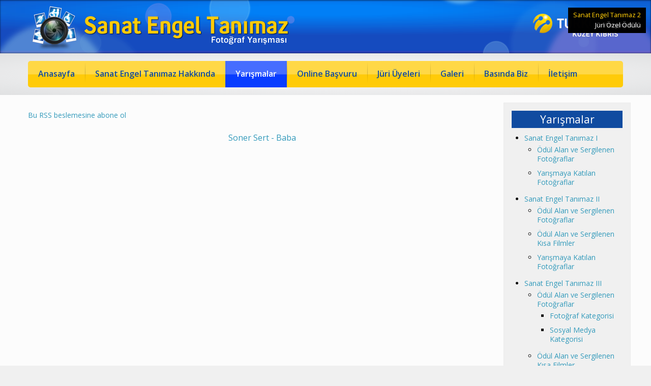

--- FILE ---
content_type: text/html; charset=utf-8
request_url: https://www.sanatengeltanimaz.com/yar%C4%B1%C5%9Fmalar/sanat-engel-tan%C4%B1maz-ii/yarisma/9-odul-alan-ve-sergilenen-kisa-filmler.html
body_size: 5816
content:
<!DOCTYPE HTML>
<html prefix="og: http://ogp.me/ns#" lang="tr-tr" dir="ltr">

<head>
<meta charset="utf-8" />
<meta http-equiv="X-UA-Compatible" content="IE=edge,chrome=1">
<base href="https://www.sanatengeltanimaz.com/yar%C4%B1%C5%9Fmalar/sanat-engel-tan%C4%B1maz-ii/yarisma/9-odul-alan-ve-sergilenen-kisa-filmler.html" />
	<meta name="keywords" content="kıbrıs turkcell,kıbrıs sanat, kktc, engelsiz yaşam, sosyal proje, kültür sanat, yarışma" />
	<meta property="og:url" content="https://www.sanatengeltanimaz.com/yar%C4%B1%C5%9Fmalar/sanat-engel-tan%C4%B1maz-ii/yarisma/9-odul-alan-ve-sergilenen-kisa-filmler.html" />
	<meta property="og:title" content="Ödül Alan ve Sergilenen Kısa Filmler - Sanat Engel Tanımaz | KKTCELL" />
	<meta property="og:type" content="website" />
	<meta name="robots" content="index, follow" />
	<title>Ödül Alan ve Sergilenen Kısa Filmler - Sanat Engel Tanımaz | KKTCELL</title>
	<link href="/yarışmalar/sanat-engel-tanımaz-ii/yarisma/9-odul-alan-ve-sergilenen-kisa-filmler.feed?type=rss" rel="alternate" type="application/rss+xml" title="RSS 2.0" />
	<link href="/yarışmalar/sanat-engel-tanımaz-ii/yarisma/9-odul-alan-ve-sergilenen-kisa-filmler.feed?type=atom" rel="alternate" type="application/atom+xml" title="Atom 1.0" />
	<link href="/templates/gt/favicon.ico" rel="shortcut icon" type="image/vnd.microsoft.icon" />
	<link href="/components/com_k2/css/k2.css" rel="stylesheet" type="text/css" />
	<link href="/plugins/content/jw_allvideos/jw_allvideos/tmpl/Classic/css/template.css" rel="stylesheet" type="text/css" />
	<link href="/media/widgetkit/css/widgetkit.css" rel="stylesheet" type="text/css" />
	<link href="/plugins/system/widgetkit_joomla/assets/css/style.css" rel="stylesheet" type="text/css" />
	<link href="/media/widgetkit/widgets/accordion/styles/default/style.css" rel="stylesheet" type="text/css" />
	<link href="/media/widgetkit/widgets/gallery/styles/inside/style.css" rel="stylesheet" type="text/css" />
	<link href="/media/widgetkit/widgets/gallery/styles/inspire/style.css" rel="stylesheet" type="text/css" />
	<link href="/media/widgetkit/widgets/gallery/styles/showcase/style.css" rel="stylesheet" type="text/css" />
	<link href="/media/widgetkit/widgets/gallery/styles/showcase_box/style.css" rel="stylesheet" type="text/css" />
	<link href="/media/widgetkit/widgets/gallery/styles/slider/style.css" rel="stylesheet" type="text/css" />
	<link href="/media/widgetkit/widgets/gallery/styles/wall/style.css" rel="stylesheet" type="text/css" />
	<link href="/media/widgetkit/widgets/lightbox/css/lightbox.css" rel="stylesheet" type="text/css" />
	<link href="/media/widgetkit/widgets/mediaplayer/mediaelement/mediaelementplayer.css" rel="stylesheet" type="text/css" />
	<link href="/media/widgetkit/widgets/slideset/styles/default/style.css" rel="stylesheet" type="text/css" />
	<link href="/media/widgetkit/widgets/slideset/styles/inspire/style.css" rel="stylesheet" type="text/css" />
	<link href="/media/widgetkit/widgets/slideshow/styles/default/style.css" rel="stylesheet" type="text/css" />
	<link href="/media/widgetkit/widgets/slideshow/styles/inspire/style.css" rel="stylesheet" type="text/css" />
	<link href="/media/widgetkit/widgets/slideshow/styles/list/style.css" rel="stylesheet" type="text/css" />
	<link href="/media/widgetkit/widgets/slideshow/styles/screen/style.css" rel="stylesheet" type="text/css" />
	<link href="/media/widgetkit/widgets/slideshow/styles/showcase_box/style.css" rel="stylesheet" type="text/css" />
	<link href="/media/widgetkit/widgets/slideshow/styles/showcase_buttons/style.css" rel="stylesheet" type="text/css" />
	<link href="/media/widgetkit/widgets/slideshow/styles/tabs/style.css" rel="stylesheet" type="text/css" />
	<link href="/media/widgetkit/widgets/slideshow/styles/tabs_bar/style.css" rel="stylesheet" type="text/css" />
	<link href="/media/widgetkit/widgets/spotlight/css/spotlight.css" rel="stylesheet" type="text/css" />
	<link href="/media/widgetkit/widgets/twitter/styles/style.css" rel="stylesheet" type="text/css" />
	<link href="/templates/gt/css/bootstrap.css" rel="stylesheet" type="text/css" />
	<script src="/media/system/js/mootools-core.js?e1f5601cd950b7850c9cff4def6894b6" type="text/javascript"></script>
	<script src="/media/system/js/core.js?e1f5601cd950b7850c9cff4def6894b6" type="text/javascript"></script>
	<script src="/media/jui/js/jquery.min.js?e1f5601cd950b7850c9cff4def6894b6" type="text/javascript"></script>
	<script src="/media/jui/js/jquery-noconflict.js?e1f5601cd950b7850c9cff4def6894b6" type="text/javascript"></script>
	<script src="/media/jui/js/jquery-migrate.min.js?e1f5601cd950b7850c9cff4def6894b6" type="text/javascript"></script>
	<script src="/components/com_k2/js/k2.js?v2.6.9&amp;sitepath=/" type="text/javascript"></script>
	<script src="/plugins/content/jw_allvideos/jw_allvideos/includes/js/behaviour.js?v=4.7.0" type="text/javascript"></script>
	<script src="/plugins/content/jw_allvideos/jw_allvideos/includes/js/wmvplayer/silverlight.js?v=4.7.0" type="text/javascript"></script>
	<script src="/plugins/content/jw_allvideos/jw_allvideos/includes/js/wmvplayer/wmvplayer.js?v=4.7.0" type="text/javascript"></script>
	<script src="/plugins/content/jw_allvideos/jw_allvideos/includes/js/quicktimeplayer/ac_quicktime.js?v=4.7.0" type="text/javascript"></script>
	<script src="/plugins/content/jw_allvideos/jw_allvideos/includes/js/jwplayer/jwplayer.js?v=4.7.0" type="text/javascript"></script>
	<script src="/media/widgetkit/js/jquery.plugins.js" type="text/javascript"></script>
	<script src="/media/widgetkit/js/responsive.js" type="text/javascript"></script>
	<script src="/media/widgetkit/widgets/accordion/js/accordion.js" type="text/javascript"></script>
	<script src="/media/widgetkit/widgets/gallery/js/lazyloader.js" type="text/javascript"></script>
	<script src="/media/widgetkit/widgets/map/js/lazyloader.js" type="text/javascript"></script>
	<script src="/media/widgetkit/widgets/slideset/js/lazyloader.js" type="text/javascript"></script>
	<script src="/media/widgetkit/widgets/slideshow/js/lazyloader.js" type="text/javascript"></script>
	<script src="/media/widgetkit/widgets/twitter/twitter.js" type="text/javascript"></script>
	<script type="text/javascript">

					/* JW Player API Key */
					jwplayer.key="plXkZcoHeQXVlRo0nD6AUscwEXmFJCmIpGL3kw==";
				
					/* JW Player API Key */
					jwplayer.key="plXkZcoHeQXVlRo0nD6AUscwEXmFJCmIpGL3kw==";
				
					/* JW Player API Key */
					jwplayer.key="plXkZcoHeQXVlRo0nD6AUscwEXmFJCmIpGL3kw==";
				
					/* JW Player API Key */
					jwplayer.key="plXkZcoHeQXVlRo0nD6AUscwEXmFJCmIpGL3kw==";
				window["WIDGETKIT_URL"]="/media/widgetkit";function wk_ajax_render_url(widgetid){ return "/component/widgetkit/?format=raw&id="+widgetid}$widgetkit.load('/media/widgetkit/widgets/lightbox/js/lightbox.js').done(function(){ 
					jQuery(function($){
						setTimeout(function() { 
							$('a[data-lightbox]').lightbox({"titlePosition":"float","transitionIn":"fade","transitionOut":"fade","overlayShow":1,"overlayColor":"#777","overlayOpacity":0.7}); 
						}, 500);
					});
			});$widgetkit.trans.addDic({"FROM_ADDRESS":"From address: ","GET_DIRECTIONS":"Get directions","FILL_IN_ADDRESS":"Please fill in your address.","ADDRESS_NOT_FOUND":"Sorry, address not found!","LOCATION_NOT_FOUND":", not found!"});if (!window['mejs']) { $widgetkit.load('/media/widgetkit/widgets/mediaplayer/mediaelement/mediaelement-and-player.js').done(function() { jQuery(function($){
				mejs.MediaElementDefaults.pluginPath='/media/widgetkit/widgets/mediaplayer/mediaelement/';
				$('video,audio').each(function(){
					var ele = $(this);
					if (!ele.parent().hasClass('mejs-mediaelement')) {
						ele.data('mediaelement',new mejs.MediaElementPlayer(this, {"pluginPath":"\/media\/widgetkit\/widgets\/mediaplayer\/mediaelement\/"}));

						var w = ele.data('mediaelement').width, h = ele.data('mediaelement').height;

						$.onMediaQuery('(max-width: 767px)', {
							valid: function(){
								ele.data('mediaelement').setPlayerSize('100%', ele.is('video') ? '100%':h);
							},
							invalid: function(){
								var parent_width = ele.parent().width();

								if (w>parent_width) {
									ele.css({width:'',height:''}).data('mediaelement').setPlayerSize('100%', '100%');
								} else {
									ele.css({width:'',height:''}).data('mediaelement').setPlayerSize(w, h);
								}
							}
						});

						if ($(window).width() <= 767) {
							ele.data('mediaelement').setPlayerSize('100%', ele.is('video') ? '100%':h);
						}
					}
				});
			}); });} else { jQuery(function($){
				mejs.MediaElementDefaults.pluginPath='/media/widgetkit/widgets/mediaplayer/mediaelement/';
				$('video,audio').each(function(){
					var ele = $(this);
					if (!ele.parent().hasClass('mejs-mediaelement')) {
						ele.data('mediaelement',new mejs.MediaElementPlayer(this, {"pluginPath":"\/media\/widgetkit\/widgets\/mediaplayer\/mediaelement\/"}));

						var w = ele.data('mediaelement').width, h = ele.data('mediaelement').height;

						$.onMediaQuery('(max-width: 767px)', {
							valid: function(){
								ele.data('mediaelement').setPlayerSize('100%', ele.is('video') ? '100%':h);
							},
							invalid: function(){
								var parent_width = ele.parent().width();

								if (w>parent_width) {
									ele.css({width:'',height:''}).data('mediaelement').setPlayerSize('100%', '100%');
								} else {
									ele.css({width:'',height:''}).data('mediaelement').setPlayerSize(w, h);
								}
							}
						});

						if ($(window).width() <= 767) {
							ele.data('mediaelement').setPlayerSize('100%', ele.is('video') ? '100%':h);
						}
					}
				});
			});; }$widgetkit.load('/media/widgetkit/widgets/spotlight/js/spotlight.js').done(function(){jQuery(function($){ $('[data-spotlight]').spotlight({"duration":300}); });});$widgetkit.trans.addDic({"LESS_THAN_A_MINUTE_AGO":"less than a minute ago","ABOUT_A_MINUTE_AGO":"about a minute ago","X_MINUTES_AGO":"%s minutes ago","ABOUT_AN_HOUR_AGO":"about an hour ago","X_HOURS_AGO":"about %s hours ago","ONE_DAY_AGO":"1 day ago","X_DAYS_AGO":"%s days ago"});
	</script>

<link rel="apple-touch-icon-precomposed" href="/templates/gt/apple_touch_icon.png" />
<link rel="stylesheet" href="/templates/gt/css/base.css" />
<link rel="stylesheet" href="/templates/gt/css/layout.css" />
<link rel="stylesheet" href="/templates/gt/css/menus.css" />
<style>body { min-width: 1200px; }
.wrapper { width: 1200px; }
#sidebar-b { width: 250px; }
#maininner { width: 950px; }
#menu .dropdown { width: 300px; }
#menu .columns2 { width: 600px; }
#menu .columns3 { width: 900px; }
#menu .columns4 { width: 1200px; }</style>
<link rel="stylesheet" href="/templates/gt/css/modules.css" />
<link rel="stylesheet" href="/templates/gt/css/tools.css" />
<link rel="stylesheet" href="/templates/gt/css/system.css" />
<link rel="stylesheet" href="/templates/gt/css/extensions.css" />
<link rel="stylesheet" href="/templates/gt/css/custom.css" />
<link rel="stylesheet" href="/templates/gt/css/background/bubbles_green.css" />
<link rel="stylesheet" href="/templates/gt/css/animations.css" />
<link rel="stylesheet" href="/templates/gt/css/color/green.css" />
<link rel="stylesheet" href="/templates/gt/css/font2/arial.css" />
<link rel="stylesheet" href="/templates/gt/css/font3/arial.css" />
<link rel="stylesheet" href="/templates/gt/css/style.css" />
<link rel="stylesheet" href="/templates/gt/css/print.css" />
<script src="/templates/gt/warp/js/warp.js"></script>
<script src="/templates/gt/warp/js/accordionmenu.js"></script>
<script src="/templates/gt/warp/js/dropdownmenu.js"></script>
<script src="/templates/gt/js/template.js"></script>

<meta name="viewport" content="width=1200, user-scalable=1" />
<link href='//fonts.googleapis.com/css?family=Open+Sans:400,800italic,700,700italic,600italic,600&amp;subset=latin,latin-ext' rel='stylesheet' type='text/css'>

 
 
 
 



<script>
  (function(i,s,o,g,r,a,m){i['GoogleAnalyticsObject']=r;i[r]=i[r]||function(){
  (i[r].q=i[r].q||[]).push(arguments)},i[r].l=1*new Date();a=s.createElement(o),
  m=s.getElementsByTagName(o)[0];a.async=1;a.src=g;m.parentNode.insertBefore(a,m)
  })(window,document,'script','//www.google-analytics.com/analytics.js','ga');

  ga('create', 'UA-47979409-31', 'auto');
  ga('send', 'pageview');

</script>


</head>

<body id="page" class="page sidebar-a-right sidebar-b-right noblog no-top-a  ic_sayfa" data-config='{"twitter":0,"plusone":0,"facebook":0}'>
		
	
	
	<div id="block-top-a">
		
			<div class="top-a-layer-1"></div>
			<div class="top-a-layer-2"></div>
			<div class="top-a-layer-3"></div>
			<div class="top-a-layer-4"></div>
			<div class="top-a-layer-5"></div>
		<div class="top-a-shadow"></div> 
		
		<div class="wrapper">
		
						
				
			<div id="logo">
			<a id="logo" href="https://www.sanatengeltanimaz.com/">
<p><img src="/images/logo/logo.png" alt="logo" /></p></a>
			</div>
						
						
				
			<div id="kktcell_logo">
			<div class="module   deepest">

			
<p><a href="http://www.kktcell.com" target="_blank" title="Kuzey Kıbrıs Turkcell"><img src="/images/logo/kktcell.png" alt="kktcell" /></a></p>		
</div>			</div>
					</div>
		
			
		
	</div>
	
	
	<div id="block-header" class="grid-block">
		
		<div class="wrapper">
	
			<header id="header" class="grid-block">
				
			
				
								
								<nav id="menu"><ul class="menu menu-dropdown"><li class="level1 item101"><a href="/" class="level1"><span>Anasayfa</span></a></li><li class="level1 item187"><a href="/sanat-engel-tanımaz-hakkında.html" class="level1"><span>Sanat Engel Tanımaz Hakkında</span></a></li><li class="level1 item188 parent active"><a href="/yarışmalar.html" class="level1 parent active"><span>Yarışmalar</span></a><div class="dropdown columns1"><div class="dropdown-bg"><div><div class="width100 column"><ul class="nav-child unstyled small level2"><li class="level2 item193"><a href="/yarışmalar/sanat-engel-tanımaz-i.html" class="level2"><span>Sanat Engel Tanımaz I</span></a></li><li class="level2 item225 active current"><a href="/yarışmalar/sanat-engel-tanımaz-ii.html" class="level2 active current"><span>Sanat Engel Tanımaz II</span></a></li><li class="level2 item302"><a href="/yarışmalar/sanat-engel-tanımaz-iii.html" class="level2"><span>Sanat Engel Tanımaz III</span></a></li><li class="level2 item374"><a href="/yarışmalar/sanat-engel-tanımaz-iv.html" class="level2"><span>Sanat Engel Tanımaz IV</span></a></li></ul></div></div></div></div></li><li class="level1 item190"><a href="/online-başvuru.html" class="level1"><span>Online Başvuru</span></a></li><li class="level1 item191"><a href="/jüri-üyeleri.html" class="level1"><span>Jüri Üyeleri</span></a></li><li class="level1 item189 parent"><a href="#" class="level1 parent"><span>Galeri</span></a><div class="dropdown columns1"><div class="dropdown-bg"><div><div class="width100 column"><ul class="nav-child unstyled small level2"><li class="level2 item233"><a href="/galeri/sosyal-medya-galerisi.html" class="level2"><span>Sosyal Medya Galerisi</span></a></li><li class="level2 item234"><a href="/galeri/söyleşiler.html" class="level2"><span>Söyleşiler</span></a></li><li class="level2 item230"><a href="/galeri/fotoğraf-galerisi.html" class="level2"><span>Fotoğraf Galerisi</span></a></li><li class="level2 item231"><a href="/galeri/video-galerisi.html" class="level2"><span>Video Galerisi</span></a></li></ul></div></div></div></div></li><li class="level1 item235 parent"><a href="/basında-sanat-engel-tanımaz.html" class="level1 parent"><span>Basında Biz</span></a><div class="dropdown columns1"><div class="dropdown-bg"><div><div class="width100 column"><ul class="nav-child unstyled small level2"><li class="level2 item224"><a href="/basında-sanat-engel-tanımaz/sanat-engel-tanımaz-i-basın.html" class="level2"><span>Sanat Engel Tanımaz I</span></a></li><li class="level2 item229"><a href="/basında-sanat-engel-tanımaz/sanat-engel-tanımaz-ii-basın.html" class="level2"><span>Sanat Engel Tanımaz II</span></a></li><li class="level2 item352"><a href="/basında-sanat-engel-tanımaz/basinda-sanat-engel-tanimaz-3.html" class="level2"><span>Sanat Engel Tanımaz III</span></a></li></ul></div></div></div></div></li><li class="level1 item192"><a href="/iletişim.html" class="level1"><span>İletişim</span></a></li></ul></nav>
								

					
			</header>
			
		</div>
				
	</div>
	
	
		
	
						
		
	
	
	
	<div id="block-main">
		
		<div class="wrapper">
	
			
						<div id="main" class="grid-block">
			
				<div id="maininner" class="grid-box">
				
						
						
										<section id="content" class="grid-block"><div id="system-message-container">
	</div>

<!-- Start K2 Category Layout -->
<div id="k2Container" class="itemListView">

	
		<!-- RSS feed icon -->
	<div class="k2FeedIcon">
		<a href="/yarışmalar/sanat-engel-tanımaz-ii/yarisma/9-odul-alan-ve-sergilenen-kisa-filmler.feed" title="Bu RSS beslemesine abone ol">
			<span>Bu RSS beslemesine abone ol</span>
		</a>
		<div class="clr"></div>
	</div>
	
		<!-- Blocks for current category and subcategories -->
	<div class="itemListCategoriesBlock">

	

		
	</div>
	


		<!-- Item list -->
	<div class="itemList">

		
				<!-- Primary items -->
		<div id="itemListPrimary">
						
						
			<div class="itemContainer itemContainerLast" style="width:100.0%;">
				
<!-- Start K2 Item Layout -->
<div class="catItemView groupPrimary catItemIsFeatured">

	<!-- Plugins: BeforeDisplay -->
	
	<!-- K2 Plugins: K2BeforeDisplay -->
	
	<div class="catItemHeader">
		
	  	  <!-- Item title -->
	  <h3 class="catItemTitle">
			
	  				<a href="/yarışmalar/sanat-engel-tanımaz-ii/8-soner-sert-baba.html">
	  		Soner Sert - Baba	  	</a>
	  	
	  		  </h3>
	  
		  </div>

  <!-- Plugins: AfterDisplayTitle -->
  
  <!-- K2 Plugins: K2AfterDisplayTitle -->
  
	
  <div class="catItemBody">

	  <!-- Plugins: BeforeDisplayContent -->
	  
	  <!-- K2 Plugins: K2BeforeDisplayContent -->
	  
	  
	  
		<div class="clr"></div>

	  
	  <!-- Plugins: AfterDisplayContent -->
	  
	  <!-- K2 Plugins: K2AfterDisplayContent -->
	  
	  <div class="clr"></div>
  </div>

  
	<div class="clr"></div>

    <!-- Item video -->
  <div class="catItemVideoBlock">
  
				<span class="catItemVideo">

<!-- JoomlaWorks "AllVideos" Plugin (v4.7.0) starts here -->

<div class="avPlayerWrapper avVideo">
	<div style="width:720px;" class="avPlayerContainer">
		<div id="AVPlayerID_0_37124e8aac0509c2a491317faaf698bd" class="avPlayerBlock">
			<iframe src="//www.youtube.com/embed/YE_xc63hRzQ?rel=0&amp;fs=1&amp;wmode=transparent" width="720" height="450" frameborder="0" allowfullscreen title="JoomlaWorks AllVideos Player"></iframe>					</div>
	</div>
</div>

<!-- JoomlaWorks "AllVideos" Plugin (v4.7.0) ends here -->

</span>
				
		 		  <div id="yarisma_derece_kategori">
			<span class="yarisma">Sanat Engel Tanımaz 2</span><br />Yarışma 1.si		  </div>
	  	
  </div>
  
  
  <div class="clr"></div>

	
	
	<div class="clr"></div>

	
  <!-- Plugins: AfterDisplay -->
  
  <!-- K2 Plugins: K2AfterDisplay -->
  
	<div class="clr"></div>
</div>
<!-- End K2 Item Layout -->
			</div>
						<div class="clr"></div>
									
						
			<div class="itemContainer itemContainerLast" style="width:100.0%;">
				
<!-- Start K2 Item Layout -->
<div class="catItemView groupPrimary catItemIsFeatured">

	<!-- Plugins: BeforeDisplay -->
	
	<!-- K2 Plugins: K2BeforeDisplay -->
	
	<div class="catItemHeader">
		
	  	  <!-- Item title -->
	  <h3 class="catItemTitle">
			
	  				<a href="/yarışmalar/sanat-engel-tanımaz-ii/9-berk-koc-bakis-acisi.html">
	  		Berk Koç - Bakış Açısı	  	</a>
	  	
	  		  </h3>
	  
		  </div>

  <!-- Plugins: AfterDisplayTitle -->
  
  <!-- K2 Plugins: K2AfterDisplayTitle -->
  
	
  <div class="catItemBody">

	  <!-- Plugins: BeforeDisplayContent -->
	  
	  <!-- K2 Plugins: K2BeforeDisplayContent -->
	  
	  
	  
		<div class="clr"></div>

	  
	  <!-- Plugins: AfterDisplayContent -->
	  
	  <!-- K2 Plugins: K2AfterDisplayContent -->
	  
	  <div class="clr"></div>
  </div>

  
	<div class="clr"></div>

    <!-- Item video -->
  <div class="catItemVideoBlock">
  
				<span class="catItemVideo">

<!-- JoomlaWorks "AllVideos" Plugin (v4.7.0) starts here -->

<div class="avPlayerWrapper avVideo">
	<div style="width:720px;" class="avPlayerContainer">
		<div id="AVPlayerID_0_9cebbebaed7777eb856fabd2ee2d8668" class="avPlayerBlock">
			<iframe src="//www.youtube.com/embed/xHa07xqe56M?rel=0&amp;fs=1&amp;wmode=transparent" width="720" height="450" frameborder="0" allowfullscreen title="JoomlaWorks AllVideos Player"></iframe>					</div>
	</div>
</div>

<!-- JoomlaWorks "AllVideos" Plugin (v4.7.0) ends here -->

</span>
				
		 		  <div id="yarisma_derece_kategori">
			<span class="yarisma">Sanat Engel Tanımaz 2</span><br />Yarışma 2.si		  </div>
	  	
  </div>
  
  
  <div class="clr"></div>

	
	
	<div class="clr"></div>

	
  <!-- Plugins: AfterDisplay -->
  
  <!-- K2 Plugins: K2AfterDisplay -->
  
	<div class="clr"></div>
</div>
<!-- End K2 Item Layout -->
			</div>
						<div class="clr"></div>
									
						
			<div class="itemContainer itemContainerLast" style="width:100.0%;">
				
<!-- Start K2 Item Layout -->
<div class="catItemView groupPrimary catItemIsFeatured">

	<!-- Plugins: BeforeDisplay -->
	
	<!-- K2 Plugins: K2BeforeDisplay -->
	
	<div class="catItemHeader">
		
	  	  <!-- Item title -->
	  <h3 class="catItemTitle">
			
	  				<a href="/yarışmalar/sanat-engel-tanımaz-ii/10-soner-sert-ses.html">
	  		Soner Sert - Ses	  	</a>
	  	
	  		  </h3>
	  
		  </div>

  <!-- Plugins: AfterDisplayTitle -->
  
  <!-- K2 Plugins: K2AfterDisplayTitle -->
  
	
  <div class="catItemBody">

	  <!-- Plugins: BeforeDisplayContent -->
	  
	  <!-- K2 Plugins: K2BeforeDisplayContent -->
	  
	  
	  
		<div class="clr"></div>

	  
	  <!-- Plugins: AfterDisplayContent -->
	  
	  <!-- K2 Plugins: K2AfterDisplayContent -->
	  
	  <div class="clr"></div>
  </div>

  
	<div class="clr"></div>

    <!-- Item video -->
  <div class="catItemVideoBlock">
  
				<span class="catItemVideo">

<!-- JoomlaWorks "AllVideos" Plugin (v4.7.0) starts here -->

<div class="avPlayerWrapper avVideo">
	<div style="width:720px;" class="avPlayerContainer">
		<div id="AVPlayerID_0_9cad4aa4b9b8a768d7b487b0720ec0ad" class="avPlayerBlock">
			<iframe src="//www.youtube.com/embed/1QFf6hYjaUc?rel=0&amp;fs=1&amp;wmode=transparent" width="720" height="450" frameborder="0" allowfullscreen title="JoomlaWorks AllVideos Player"></iframe>					</div>
	</div>
</div>

<!-- JoomlaWorks "AllVideos" Plugin (v4.7.0) ends here -->

</span>
				
		 		  <div id="yarisma_derece_kategori">
			<span class="yarisma">Sanat Engel Tanımaz 2</span><br />Yarışma 3.sü		  </div>
	  	
  </div>
  
  
  <div class="clr"></div>

	
	
	<div class="clr"></div>

	
  <!-- Plugins: AfterDisplay -->
  
  <!-- K2 Plugins: K2AfterDisplay -->
  
	<div class="clr"></div>
</div>
<!-- End K2 Item Layout -->
			</div>
						<div class="clr"></div>
									
						
			<div class="itemContainer itemContainerLast" style="width:100.0%;">
				
<!-- Start K2 Item Layout -->
<div class="catItemView groupPrimary catItemIsFeatured">

	<!-- Plugins: BeforeDisplay -->
	
	<!-- K2 Plugins: K2BeforeDisplay -->
	
	<div class="catItemHeader">
		
	  	  <!-- Item title -->
	  <h3 class="catItemTitle">
			
	  				<a href="/yarışmalar/sanat-engel-tanımaz-ii/11-omer-cumhur-bulduk-yeter-ki-iste.html">
	  		Ömer Cumhur Bulduk - Yeter ki İste	  	</a>
	  	
	  		  </h3>
	  
		  </div>

  <!-- Plugins: AfterDisplayTitle -->
  
  <!-- K2 Plugins: K2AfterDisplayTitle -->
  
	
  <div class="catItemBody">

	  <!-- Plugins: BeforeDisplayContent -->
	  
	  <!-- K2 Plugins: K2BeforeDisplayContent -->
	  
	  
	  
		<div class="clr"></div>

	  
	  <!-- Plugins: AfterDisplayContent -->
	  
	  <!-- K2 Plugins: K2AfterDisplayContent -->
	  
	  <div class="clr"></div>
  </div>

  
	<div class="clr"></div>

    <!-- Item video -->
  <div class="catItemVideoBlock">
  
				<span class="catItemVideo">

<!-- JoomlaWorks "AllVideos" Plugin (v4.7.0) starts here -->

<div class="avPlayerWrapper avVideo">
	<div style="width:720px;" class="avPlayerContainer">
		<div id="AVPlayerID_0_92a8f03acac71892a00b200182a6fe4b" class="avPlayerBlock">
			<iframe src="//www.youtube.com/embed/3JtqdjhjzUE?rel=0&amp;fs=1&amp;wmode=transparent" width="720" height="450" frameborder="0" allowfullscreen title="JoomlaWorks AllVideos Player"></iframe>					</div>
	</div>
</div>

<!-- JoomlaWorks "AllVideos" Plugin (v4.7.0) ends here -->

</span>
				
		 		  <div id="yarisma_derece_kategori">
			<span class="yarisma">Sanat Engel Tanımaz 2</span><br />Jüri Özel Ödülü		  </div>
	  	
  </div>
  
  
  <div class="clr"></div>

	
	
	<div class="clr"></div>

	
  <!-- Plugins: AfterDisplay -->
  
  <!-- K2 Plugins: K2AfterDisplay -->
  
	<div class="clr"></div>
</div>
<!-- End K2 Item Layout -->
			</div>
						<div class="clr"></div>
									<div class="clr"></div>
		</div>
		
		
		
	</div>

	<!-- Pagination -->
	
	</div>
<!-- End K2 Category Layout -->

<!-- JoomlaWorks "K2" (v2.6.9) | Learn more about K2 at http://getk2.org --></section>
						
						
				</div>
				<!-- maininner end -->
				
								
								<aside id="sidebar-b" class="grid-box"><div class="grid-box width100 grid-v"><div class="module mod-line  deepest">

		<h3 class="module-title">Yarışmalar</h3>	
<div id="k2ModuleBox103" class="k2CategoriesListBlock">
	<ul class="level0"><li><a href="/yarışmalar/sanat-engel-tanımaz-i.html"><span class="catTitle">Sanat Engel Tanımaz I</span><span class="catCounter"></span></a><ul class="level1"><li><a href="/yarışmalar/sanat-engel-tanımaz-i/yarisma/5-fotograf-yarismasi-1.html"><span class="catTitle">Ödül Alan ve Sergilenen Fotoğraflar</span><span class="catCounter"></span></a></li><li><a href="/yarışmalar/sanat-engel-tanımaz-i/yarisma/13-yarismaya-katilan-fotograflar-1.html"><span class="catTitle">Yarışmaya Katılan Fotoğraflar</span><span class="catCounter"></span></a></li></ul></li><li><a href="/yarışmalar/sanat-engel-tanımaz-ii.html"><span class="catTitle">Sanat Engel Tanımaz II</span><span class="catCounter"></span></a><ul class="level1"><li><a href="/yarışmalar/sanat-engel-tanımaz-ii/yarisma/8-fotograf-yarismasi-2.html"><span class="catTitle">Ödül Alan ve Sergilenen Fotoğraflar</span><span class="catCounter"></span></a></li><li class="activeCategory"><a href="/yarışmalar/sanat-engel-tanımaz-ii/yarisma/9-odul-alan-ve-sergilenen-kisa-filmler.html"><span class="catTitle">Ödül Alan ve Sergilenen Kısa Filmler</span><span class="catCounter"></span></a></li><li><a href="/yarışmalar/sanat-engel-tanımaz-ii/yarisma/29-yarismaya-katilan-fotograflar-2.html"><span class="catTitle">Yarışmaya Katılan Fotoğraflar</span><span class="catCounter"></span></a></li></ul></li><li><a href="/yarışmalar/sanat-engel-tanımaz-iii.html"><span class="catTitle">Sanat Engel Tanımaz III</span><span class="catCounter"></span></a><ul class="level1"><li><a href="/yarışmalar/sanat-engel-tanımaz-iii/yarisma/30-fotograf-yarismasi-3.html"><span class="catTitle">Ödül Alan ve Sergilenen Fotoğraflar</span><span class="catCounter"></span></a><ul class="level2"><li><a href="/yarışmalar/sanat-engel-tanımaz-iii/yarisma/33-fotograf-kategorisi.html"><span class="catTitle">Fotoğraf Kategorisi</span><span class="catCounter"></span></a></li><li><a href="/yarışmalar/sanat-engel-tanımaz-iii/yarisma/34-sosyal-medya-kategorisi.html"><span class="catTitle">Sosyal Medya Kategorisi</span><span class="catCounter"></span></a></li></ul></li><li><a href="/yarışmalar/sanat-engel-tanımaz-iii/yarisma/31-odul-alan-ve-sergilenen-kisa-filmler-3.html"><span class="catTitle">Ödül Alan ve Sergilenen Kısa Filmler</span><span class="catCounter"></span></a></li><li><a href="/yarışmalar/sanat-engel-tanımaz-iii/yarisma/32-yarismaya-katilan-fotograflar-3.html"><span class="catTitle">Yarışmaya Katılan Fotoğraflar</span><span class="catCounter"></span></a></li></ul></li><li><a href="/yarışmalar/sanat-engel-tanımaz-iv.html"><span class="catTitle">Sanat Engel Tanımaz IV</span><span class="catCounter"></span></a><ul class="level1"><li><a href="/yarışmalar/sanat-engel-tanımaz-iv/yarisma/40-fotograf-yarismasi-4.html"><span class="catTitle">Ödül Alan Fotoğraflar</span><span class="catCounter"></span></a><ul class="level2"><li><a href="/yarışmalar/sanat-engel-tanımaz-iv/yarisma/41-set4-empati.html"><span class="catTitle">Empati</span><span class="catCounter"></span></a></li><li><a href="/yarışmalar/sanat-engel-tanımaz-iv/yarisma/42-set4-ozgurluk.html"><span class="catTitle">Özgürlük</span><span class="catCounter"></span></a></li><li><a href="/yarışmalar/sanat-engel-tanımaz-iv/yarisma/43-set4-instagram.html"><span class="catTitle">Instagram</span><span class="catCounter"></span></a></li></ul></li><li><a href="/yarışmalar/sanat-engel-tanımaz-iv/yarisma/44-sergilemeye-hak-kazananlar.html"><span class="catTitle">Sergilemeye Hak Kazananlar</span><span class="catCounter"></span></a></li></ul></li></ul></div>
		
</div></div><div class="grid-box width100 grid-v"><div class="module mod-line  deepest">

			
<div id="k2ModuleBox117" class="k2SearchBlock k2LiveSearchBlock">
	<form action="/yarışmalar/sanat-engel-tanımaz-ii/arama.html" method="get" autocomplete="off" class="k2SearchBlockForm">

		<input type="text" value="Arama" name="searchword" maxlength="20" size="20" alt="Gönder" class="inputbox" onblur="if(this.value=='') this.value='Arama';" onfocus="if(this.value=='Arama') this.value='';" />

						<input type="image" value="Gönder" class="button" onclick="this.form.searchword.focus();" src="/components/com_k2/images/fugue/search.png" />
				
		<input type="hidden" name="categories" value="" />
						<input type="hidden" name="format" value="html" />
		<input type="hidden" name="t" value="" />
		<input type="hidden" name="tpl" value="search" />
			</form>

		<div class="k2LiveSearchResults"></div>
	</div>
		
</div></div></aside>
					
			</div>
						<!-- main end -->

					
		</div>
		
	</div>
	
	
			
	<div id="block-footer">
		
		<div class="wrapper">
	
						<footer id="footer" class="grid-block">
	
								<a id="totop-scroller" href="#page"></a>
					
			<div id="copyright">
				<div class="module   deepest">

			<div class="footer1">Telif Hakkı &#169; 2025 Kuzey Kıbrıs Turkcell. Tüm Hakları Saklıdır.</div>
		
</div>			</div>
			<div id="gorunum">
			<div class="module   deepest">

			
<p><a href="http://www.gorunum.net" target="_blank" title="G&ouml;r&uuml;n&uuml;m Tasarım"><img src="/images/gorunum/gorunum-tasarim.png" alt="gorunum tasarim" /></a></p>		
</div>			</div>
					
			</footer>
						
		</div>

	</div>
	
		
	<script defer src="https://static.cloudflareinsights.com/beacon.min.js/vcd15cbe7772f49c399c6a5babf22c1241717689176015" integrity="sha512-ZpsOmlRQV6y907TI0dKBHq9Md29nnaEIPlkf84rnaERnq6zvWvPUqr2ft8M1aS28oN72PdrCzSjY4U6VaAw1EQ==" data-cf-beacon='{"version":"2024.11.0","token":"8a7448d06ccf4439994fc822289aadc1","r":1,"server_timing":{"name":{"cfCacheStatus":true,"cfEdge":true,"cfExtPri":true,"cfL4":true,"cfOrigin":true,"cfSpeedBrain":true},"location_startswith":null}}' crossorigin="anonymous"></script>
</body>
</html>

--- FILE ---
content_type: text/css
request_url: https://www.sanatengeltanimaz.com/media/widgetkit/css/widgetkit.css
body_size: 716
content:
/* Copyright (C) YOOtheme GmbH, YOOtheme Proprietary Use License (http://www.yootheme.com/license) */

/*
 * General Widgetkit Style Sheet
 */


/* Grid and Clearing Tools
----------------------------------------------------------------------------------------------------*/

.clearfix:before,
.clearfix:after {
	content: "";
    display: table;
}
.clearfix:after { clear: both; }

/* Grid Units */
.width20 { width: 20%; }
.width25 { width: 25%; }
.width33 { width: 33.333%; }
.width50 { width: 50%; }

[class*='width'] {
	-moz-box-sizing: border-box;
	-webkit-box-sizing: border-box;
	box-sizing: border-box;
}


/* Content Helpers
----------------------------------------------------------------------------------------------------*/

/* Fluid images + Removes gap to image containers */
.wk-slideshow img,
.wk-gallery img,
.spotlight img,
a[data-lightbox] img {
	max-width: 100%;
	height: auto;
	vertical-align: middle;
}

.wk-slideset img,
.wk-slideshow canvas { vertical-align: middle; }

/* Force non-fluid image */
.wk-slideset img { max-width: none !important; }

/* Force Block element */
.wk-content > a:first-child { display: block; }

/* Remove margin */
.wk-content > *:first-child { margin-top: 0;}
.wk-content > *:last-child { margin-bottom: 0;}


/* Widget: Slideshow
----------------------------------------------------------------------------------------------------*/

.wk-slideshow { visibility: hidden; }

.wk-slideshow,
.wk-slideshow .slides { position: relative; }

.wk-slideshow .slides,
.wk-slideshow .nav {
	list-style: none;
	margin: 0;
	padding: 0;
}

.wk-slideshow .slides > li { position: absolute; }
.wk-slideshow .slides > li > a { display: block; }

.wk-slideshow .nav li { cursor: pointer; }
.wk-slideshow .nav span { display: block; }

.wk-slideshow .next,
.wk-slideshow .prev {
	position: absolute;
	z-index: 5;
	cursor: pointer;
}

.wk-slideshow .caption {
	position: absolute;
	left: 0;
	right: 0;
	bottom: 0;
	z-index: 5;
	padding: 10px;
	background: rgba(0,0,0,0.5);
}

.wk-slideshow .captions { display: none; }
.wk-slideshow .caption,
.wk-slideshow .caption a { color: #fff; }
.wk-slideshow .caption a { text-decoration: underline; }

.wk-slideshow[data-options*="kenburns"] img {
	max-width: none;
	position: relative;
}


/* Widget: Slideset
----------------------------------------------------------------------------------------------------*/

.wk-slideset { visibility: hidden; }

.wk-slideset .sets { overflow: hidden; }

.wk-slideset .set,
.wk-slideset .nav {
	list-style: none;
	margin: 0;
	padding: 0;
}

.wk-slideset .set {
	display: none;
	position: relative;
	text-align: center;
	-webkit-transform-origin: left top;
	-moz-transform-origin: left top;
	-ms-transform-origin: left top;
	-o-transform-origin: left top;
	transform-origin: left top;
}
.wk-slideset .set:first-child { display: block; }

.wk-slideset .set > li { position: absolute; }

.wk-slideset .nav span {
	display: block;
	cursor: pointer;
}

.wk-slideset .next,
.wk-slideset .prev {
	position: absolute;
	z-index: 5;
	cursor: pointer;
}


/* Widget: Accordion
----------------------------------------------------------------------------------------------------*/

.wk-accordion .toggler {
	margin: 0;
	cursor: pointer;
}


/* Widget: Maps
----------------------------------------------------------------------------------------------------*/

/* Prevent broken Google maps images */
.wk-map img { max-width: none; }


/* Responsive
----------------------------------------------------------------------------------------------------*/

.wk-accordion,
.wk-map { max-width: 100%; }

/* Only Phones */
@media (max-width: 767px) {

	.wk-slideshow .caption {
		font-size: 10px;
		line-height: 14px;
	}

}


--- FILE ---
content_type: text/css
request_url: https://www.sanatengeltanimaz.com/media/widgetkit/widgets/accordion/styles/default/style.css
body_size: -57
content:
/* Copyright (C) YOOtheme GmbH, YOOtheme Proprietary Use License (http://www.yootheme.com/license) */

/*
 * Widgetkit Accordion: Default Style
 */


/* Toogler
----------------------------------------------------------------------------------------------------*/

.wk-accordion-default { margin-bottom: -10px; }

.wk-accordion-default .toggler {
	margin-bottom: 10px;
	padding: 7px;
	border: 1px solid #ddd;
	background: #F5F5F5;
	background: -moz-linear-gradient(top, #FAFAFA 0%, #F5F5F5 100%);
	background: -webkit-linear-gradient(top, #FAFAFA 0%, #F5F5F5 100%);
	background: -o-linear-gradient(top, #FAFAFA 0%, #F5F5F5 100%);
	background: linear-gradient(to bottom, #FAFAFA 0%, #F5F5F5 100%);
    border-radius: 5px;
    box-shadow: 0 1px 0 #fff inset;
    text-shadow: 0 1px 0 #fff;
}


/* Content
----------------------------------------------------------------------------------------------------*/

.wk-accordion-default .content { padding: 10px; }

--- FILE ---
content_type: text/css
request_url: https://www.sanatengeltanimaz.com/media/widgetkit/widgets/gallery/styles/inspire/style.css
body_size: 315
content:
/* Copyright (C) YOOtheme GmbH, YOOtheme Proprietary Use License (http://www.yootheme.com/license) */

/*
 * Widgetkit Slideset: Default Style
 */



/* Navigation
----------------------------------------------------------------------------------------------------*/

.wk-slideset-inspire-gallery .nav {
	margin-top: 10px;
	text-align: center;
}

.wk-slideset-inspire-gallery .nav li { display: inline-block; }
.wk-slideset-inspire-gallery .nav.icon li { margin-left: 5px; }
.wk-slideset-inspire-gallery .nav.text li { margin-left: 40px; }

.wk-slideset-inspire-gallery .nav li:first-child { margin-left: 0; }

.wk-slideset-inspire-gallery .nav.icon span {
	width: 17px;
	height: 17px;
	background: url(images/nav.png) 0 0 no-repeat;
	overflow: hidden;
}
.wk-slideset-inspire-gallery .nav.icon span:hover { background-position: 0 -40px; }
.wk-slideset-inspire-gallery .nav.icon span:active { background-position: 0 -60px; }
.wk-slideset-inspire-gallery .nav.icon .active span { background-position: 0 -20px; }

.wk-slideset-inspire-gallery .nav.text span { padding: 0 11px; }
.wk-slideset-inspire-gallery .nav.text .active span {
	padding: 0 10px;
	border: 1px solid rgba(0,0,0,0.1);
	border-radius: 4px;
	background: rgba(0,0,0,0.05);
	
}


/* Buttons
----------------------------------------------------------------------------------------------------*/

.wk-slideset-inspire-gallery > div { position: relative; }

.wk-slideset-inspire-gallery > div .next,
.wk-slideset-inspire-gallery > div .prev {
	top: 50%;
	width: 55px;
	height: 55px;
	margin-top: -27px;
	background: url(images/buttons.png) 0 0 no-repeat;
}

.wk-slideset-inspire-gallery > div .next {
	right: -75px;
	background-position: 0 -60px;
}

.wk-slideset-inspire-gallery > div .prev { left: -75px; }

.wk-slideset-inspire-gallery > div .next:hover { background-position: 0 -180px; }

.wk-slideset-inspire-gallery > div .prev:hover { background-position: 0 -120px; }


/* Title
----------------------------------------------------------------------------------------------------*/

.wk-slideset-inspire-gallery .sets { margin: 0 -2px; }
.wk-slideset-inspire-gallery article { margin: 0 2px; }

.wk-slideset-inspire-gallery article + strong.title { font-weight: normal; }


/* Lightbox
----------------------------------------------------------------------------------------------------*/

.wk-slideset-inspire-gallery .spotlight .overlay-default { background-image: url(images/magnifier.png); }
 

/* IE7 Fixes */

.wk-ie7 .wk-slideset-inspire-gallery .nav li,
.wk-ie7 .wk-slideset-inspire-gallery .nav span { display: inline; }
.wk-ie7 .wk-slideset-inspire-gallery .nav span { zoom: 1; }

body.wk-ie7 .wk-slideset-inspire-gallery {
	overflow: visible;
	zoom: 1;
}

--- FILE ---
content_type: text/css
request_url: https://www.sanatengeltanimaz.com/media/widgetkit/widgets/gallery/styles/showcase/style.css
body_size: 272
content:
/* Copyright (C) YOOtheme GmbH, YOOtheme Proprietary Use License (http://www.yootheme.com/license) */

/*
 * Widgetkit Gallery: Showcase Style
 */


/* Slideshow: Buttons
----------------------------------------------------------------------------------------------------*/

.wk-gallery-showcase .slides-container { position: relative; }

.wk-gallery-showcase .slides-container:hover .next,
.wk-gallery-showcase .slides-container:hover .prev {
	top: 50%;
	width: 50px;
	height: 50px;
	margin-top: -25px;
	background: url(images/buttons.png) 0 50px no-repeat;
}

.wk-gallery-showcase .slides-container:hover .next {
	right: 30px;
	background-position: 0 0;
}

.wk-gallery-showcase .slides-container:hover .prev {
	left: 30px;
	background-position: 0 -50px;
}


/* Slideset: Container
----------------------------------------------------------------------------------------------------*/

.wk-gallery-showcase .wk-slideset > div { padding: 0 60px; }
.wk-gallery-showcase .wk-slideset.no-buttons > div { padding: 0; }

.wk-gallery-showcase .wk-slideset .sets { padding: 10px 0 3px 0; }


/* Slideset: Content
----------------------------------------------------------------------------------------------------*/

.wk-gallery-showcase .wk-slideset .set > li > div {
	margin: 0 3px;
	cursor: pointer;
}

.wk-gallery-showcase .wk-slideset .set > li > div > img { display: block; }

.wk-gallery-showcase .wk-slideset .set:hover > li > div { opacity: 0.4; }
.wk-gallery-showcase .wk-slideset .set > li > div:hover { opacity: 1; }

/* Transition */
.wk-gallery-showcase .wk-slideset .set:hover > li > div {
	-webkit-transition: all 0.3s ease;
	-moz-transition: all 0.3s ease;
	-o-transition: all 0.3s ease;
	transition: all 0.3s ease;
}



/* Slideset: Buttons
----------------------------------------------------------------------------------------------------*/

.wk-gallery-showcase .wk-slideset > div { position: relative; }

.wk-gallery-showcase .wk-slideset > div .next,
.wk-gallery-showcase .wk-slideset > div .prev {
	top: 50%;
	width: 30px;
	height: 30px;
	margin-top: -13px;
	background: url(images/navigation_buttons.png) 0 30px no-repeat;
}

.wk-gallery-showcase .wk-slideset > div .next {
	right: 25px;
	background-position: 0 0;
}

.wk-gallery-showcase .wk-slideset > div .prev {
	left: 25px;
	background-position: 0 -90px;
}


.wk-gallery-showcase .wk-slideset > div .next:hover { background-position: 0 -30px; }
.wk-gallery-showcase .wk-slideset > div .next:active { background-position: 0 -60px; }
.wk-gallery-showcase .wk-slideset > div .prev:hover { background-position: 0 -120px; }
.wk-gallery-showcase .wk-slideset > div .prev:active { background-position: 0 -150px; }


/* Responsive
----------------------------------------------------------------------------------------------------*/

/* Only Touch Devices */
@media (max-device-width: 1024px) {

	.wk-gallery-showcase .slides-container .next,
	.wk-gallery-showcase .slides-container .prev { display: none; }

}

--- FILE ---
content_type: text/css
request_url: https://www.sanatengeltanimaz.com/media/widgetkit/widgets/gallery/styles/slider/style.css
body_size: -77
content:
/* Copyright (C) YOOtheme GmbH, YOOtheme Proprietary Use License (http://www.yootheme.com/license) */

/*
 * Widgetkit Gallery: Slider Style
 */


.wk-gallery-slider { overflow: hidden; }

.wk-gallery-slider ul {
	list-style: none;
	margin: 0;
	padding: 0;
}

.wk-gallery-slider ul li {
	float: left;
	overflow: hidden;
}

.wk-gallery-slider ul li > a { display: block; }

.wk-gallery-slider ul li .spotlight { max-width: none; }


/* Only Phones */
@media (max-width: 767px) {

	.wk-gallery-slider ul li .spotlight {
		font-size: 10px;
		line-height: 14px;
	}

}

--- FILE ---
content_type: text/css
request_url: https://www.sanatengeltanimaz.com/media/widgetkit/widgets/gallery/styles/wall/style.css
body_size: 632
content:
/* Copyright (C) YOOtheme GmbH, YOOtheme Proprietary Use License (http://www.yootheme.com/license) */

/*
 * Widgetkit Gallery: Default Style
 */

.wk-gallery-wall > * {
	display: block;
	float: left;
}


/* Margin
----------------------------------------------------------------------------------------------------*/

.wk-gallery-wall.margin { margin: 0 -15px -15px 0; }
.wk-gallery-wall.margin > * { margin: 0 15px 15px 0; }


/* Round Corners
----------------------------------------------------------------------------------------------------*/

.wk-gallery-wall.round > *,
.wk-gallery-wall.round > * > img,
.wk-gallery-wall.round .spotlight > img + div {
	border-radius: 10px;
	overflow: hidden;
}

/* Webkit Fix */
.wk-gallery-wall.round .spotlight[data-spotlight*="top"] .overlay {
	border-bottom-left-radius: 0;
	border-bottom-right-radius: 0;	

}
.wk-gallery-wall.round .spotlight[data-spotlight*="bottom"] .overlay {
	border-top-left-radius: 0;
	border-top-right-radius: 0;	
}


/* Zoom Effect
----------------------------------------------------------------------------------------------------*/

.wk-gallery-wall.zoom > * {
	-moz-transition: all 0.1s ease-out;
	-o-transition: all 0.1s ease-out;
	-webkit-transition: all 0.1s ease-out;
	transition: all 0.1s ease-out;
}

.wk-gallery-wall.zoom > *:hover {
	z-index: 10;
	box-shadow: 8px 8px 15px rgba(0,0, 0, 0.4);
	-webkit-transform: rotate(0deg) scale(1.2);
	-o-transform: rotate(0deg) scale(1.2);
	-moz-transform: rotate(0deg) scale(1.2);
	-ms-transform: rotate(0deg) scale(1.2);
	transform: rotate(0deg) scale(1.2);
}


/* Polaroids Effect
----------------------------------------------------------------------------------------------------*/

.wk-gallery-wall.polaroid {
	position: relative;
	z-index: 0;
}

.wk-gallery-wall.polaroid > * > div {
	position: relative;
	padding: 10px;
	border: 1px solid #eee;
	background: #fff;
	box-shadow: 0 2px 4px rgba(0, 0, 0, 0.1);
}

.wk-gallery-wall.polaroid > * > div:before,
.wk-gallery-wall.polaroid > * > div:after {
	content: "";
	position: absolute;
	z-index: -1;
	bottom: 8px;
	left: 10px;
	width: 50%;
	height: 20%;
	max-width: 300px;
	box-shadow: 0 8px 16px rgba(0,0,0,0.6);
	-webkit-transform: skew(-15deg) rotate(-6deg);
	-moz-transform: skew(-15deg) rotate(-6deg);
	-ms-transform: skew(-15deg) rotate(-6deg);
	-o-transform: skew(-15deg) rotate(-6deg);
	transform: skew(-15deg) rotate(-6deg);
}

.wk-gallery-wall.polaroid > * > div:after {
	left: auto;
	right: 10px;
	-webkit-transform: skew(15deg) rotate(6deg);
	-moz-transform: skew(15deg) rotate(6deg);
	-ms-transform: skew(15deg) rotate(6deg);
	-o-transform: skew(15deg) rotate(6deg);
	transform: skew(15deg) rotate(6deg);
}

.wk-gallery-wall.polaroid p.title {
	margin: 0;
	padding-top: 10px;
	text-align: center;
	color: #444;
}

/* Rotation */
.wk-gallery-wall.polaroid { margin: 30px 0; }

.wk-gallery-wall.polaroid > * {
	-webkit-transform: rotate(-3deg);
	-moz-transform: rotate(-3deg);
	-ms-transform: rotate(-3deg);
	-o-transform: rotate(-3deg);
	transform: rotate(-3deg);
}

/* Fix for better font rendering in Webkit */
.wk-gallery-wall.polaroid p.title { -webkit-transform-style: preserve-3d; }

.wk-gallery-wall.polaroid > *:nth-child(even) {
	-webkit-transform: rotate(3deg) scale(1.05);
	-moz-transform: rotate(3deg) scale(1.05);
	-ms-transform: rotate(3deg) scale(1.05);
	-o-transform: rotate(3deg) scale(1.05);
	transform: rotate(3deg) scale(1.05);
}
	 
.wk-gallery-wall.polaroid > *:nth-child(5n) {
	-webkit-transform: rotate(-4deg) scale(0.9);
	-moz-transform: rotate(-4deg) scale(0.9);
	-ms-transform: rotate(-4deg) scale(0.9);
	-o-transform: rotate(-4deg) scale(0.9);
	transform: rotate(-4deg) scale(0.9);
	position: relative;
	left: -10px;
}

/* Hover */
.wk-gallery-wall.polaroid > * {
	-moz-transition: all 0.1s ease-out;
	-o-transition: all 0.1s ease-out;
	-webkit-transition: all 0.1s ease-out;
	transition: all 0.1s ease-out;
}

.wk-gallery-wall.polaroid > *:hover {
	position: relative;
	z-index: 10;
	box-shadow: 8px 8px 15px rgba(0,0, 0, 0.4);
	-webkit-transform: rotate(0deg) scale(1.2);
	-o-transform: rotate(0deg) scale(1.2);
	-moz-transform: rotate(0deg) scale(1.2);
	-ms-transform: rotate(0deg) scale(1.2);
	transform: rotate(0deg) scale(1.2);
}

--- FILE ---
content_type: text/css
request_url: https://www.sanatengeltanimaz.com/media/widgetkit/widgets/slideset/styles/inspire/style.css
body_size: 198
content:
/* Copyright (C) YOOtheme GmbH, YOOtheme Proprietary Use License (http://www.yootheme.com/license) */

/*
 * Widgetkit Slideset: Default Style
 */


/* Navigation
----------------------------------------------------------------------------------------------------*/

.wk-slideset-inspire .nav {
	margin-top: 10px;
	text-align: center;
}

.wk-slideset-inspire .nav li { display: inline-block; }
.wk-slideset-inspire .nav.icon li { margin-left: 5px; }
.wk-slideset-inspire .nav.text li { margin-left: 40px; }

.wk-slideset-inspire .nav li:first-child { margin-left: 0; }

.wk-slideset-inspire .nav.icon span {
	width: 17px;
	height: 17px;
	background: url(images/nav.png) 0 0 no-repeat;
	overflow: hidden;
}
.wk-slideset-inspire .nav.icon span:hover { background-position: 0 -20px; }
.wk-slideset-inspire .nav.icon span:active { background-position: 0 -40px; }
.wk-slideset-inspire .nav.icon .active span { background-position: 0 -60px; }

.wk-slideset-inspire .nav.text span { padding: 0 11px; }
.wk-slideset-inspire .nav.text .active span {
	padding: 0 10px;
	border: 1px solid rgba(0,0,0,0.1);
	border-radius: 4px;
	background: rgba(0,0,0,0.05);
	
}


/* Buttons
----------------------------------------------------------------------------------------------------*/

.wk-slideset-inspire > div { position: relative; }

.wk-slideset-inspire > div:hover .next,
.wk-slideset-inspire > div:hover .prev {
	top: 50%;
	width: 53px;
	height: 55px;
	margin-top: -25px;
	background: url(images/buttons.png) 0 50px no-repeat;
}

.wk-slideset-inspire > div:hover .next {
	right: 30px;
	background-position: 0 0;
}

.wk-slideset-inspire > div:hover .prev {
	left: 30px;
	background-position: 0 -60px;
}

/* Title
----------------------------------------------------------------------------------------------------*/

.wk-slideset-inspire article { margin: 0 0; }

.wk-slideset-inspire article + strong.title { font-weight: normal; }



--- FILE ---
content_type: text/css
request_url: https://www.sanatengeltanimaz.com/media/widgetkit/widgets/slideshow/styles/inspire/style.css
body_size: 35
content:
/* Copyright (C) YOOtheme GmbH, YOOtheme Proprietary Use License (http://www.yootheme.com/license) */

/*
 * Widgetkit Slideshow: Default Style
 */
 

/* Navigation
----------------------------------------------------------------------------------------------------*/

.wk-slideshow-inspire .nav {
	position: absolute;
	top: -45px;
	right: 0;
	margin-top: 15px;
}

.wk-slideshow-inspire .nav li {
	display: inline-block;
	margin-left: 5px;
}
.wk-slideshow-inspire .nav li:first-child { margin-left: 0; }

.wk-slideshow-inspire .nav span {
	width: 11px;
	height: 11px;
	background: url(images/nav.png) 0 0 no-repeat;
	overflow: hidden;
}
.wk-slideshow-inspire .nav span:hover { background-position: 0 -20px; }
.wk-slideshow-inspire .nav .active span { background-position: 0 -40px; }

/* IE7 Fixes */
.wk-ie7 .wk-slideshow-inspire .nav li,
.wk-ie7 .wk-slideshow-inspire .nav span { display: inline; }
.wk-ie7 .wk-slideshow-inspire .nav span { zoom: 1; }

--- FILE ---
content_type: text/css
request_url: https://www.sanatengeltanimaz.com/media/widgetkit/widgets/slideshow/styles/list/style.css
body_size: 350
content:
/* Copyright (C) YOOtheme GmbH, YOOtheme Proprietary Use License (http://www.yootheme.com/license) */

/*
 * Widgetkit Slideshow: List Style
 */


.wk-slideshow-list > div {
	border: 1px solid #ddd;
	background: #FFF;
	border-radius: 5px;
}


/* Navigation
----------------------------------------------------------------------------------------------------*/

.wk-slideshow-list .nav {
	position: absolute;
	top: 1px;
	bottom: 1px;
	width: 200px;
	border-top: 1px solid #fff;
	border-right: 1px solid #ddd;
	background: #F5F5F5;
	background: -moz-linear-gradient(left, #FDFDFD 97%, #F0F0F0 100%);
	background: -webkit-linear-gradient(left, #FDFDFD 97%, #F0F0F0 100%);
	background: -o-linear-gradient(left, #FDFDFD 97%, #F0F0F0 100%);
	background: linear-gradient(to right, #FDFDFD 97%, #F0F0F0 100%);
	border-radius: 5px 0 0 5px;
}

.wk-slideshow-list .nav li {
	margin-right: -1px;
	padding: 1px 0;
}

.wk-slideshow-list .nav span {
	padding: 10px 15px 8px 15px;
	overflow: hidden;
}

.wk-slideshow-list .nav li.active {
	padding: 0;
	border-top: 1px solid #ddd;
	border-bottom: 1px solid #ddd;
	background: #fff;
}

.wk-slideshow-list .nav li.active:first-child {
	padding-top: 1px;
	border-top: none;
	border-radius: 5px 0 0 0;
}

/* Content
----------------------------------------------------------------------------------------------------*/

.wk-slideshow-list .slides-container { margin-left: 200px; }

.wk-slideshow-list .slides > li > article { padding: 20px; }


/* Navigation Width
----------------------------------------------------------------------------------------------------*/

.wk-slideshow-list .nav-100 { width: 100px; }
.wk-slideshow-list .nav-100 + .slides-container { margin-left: 100px; }

.wk-slideshow-list .nav-150 { width: 150px; }
.wk-slideshow-list .nav-150 + .slides-container { margin-left: 150px; }

.wk-slideshow-list .nav-250 { width: 250px; }
.wk-slideshow-list .nav-250 + .slides-container { margin-left: 250px; }


/* Responsive
----------------------------------------------------------------------------------------------------*/

/* Only Phones */
@media (max-width: 767px) {

	.wk-slideshow-list .nav span {
		padding-left: 10px;
		padding-right: 0;
		font-size: 10px;
		line-height: 14px;
	}

	.wk-slideshow-list .nav,
	.wk-slideshow-list .nav-100,
	.wk-slideshow-list .nav-150,
	.wk-slideshow-list .nav-250 { width: 80px; }

	.wk-slideshow-list .slides-container,
	.wk-slideshow-list .nav-100 + .slides-container,
	.wk-slideshow-list .nav-150 + .slides-container,
	.wk-slideshow-list .nav-250 + .slides-container { margin-left: 80px; }

}

--- FILE ---
content_type: text/css
request_url: https://www.sanatengeltanimaz.com/media/widgetkit/widgets/slideshow/styles/screen/style.css
body_size: 311
content:
/* Copyright (C) YOOtheme GmbH, YOOtheme Proprietary Use License (http://www.yootheme.com/license) */

/*
 * Widgetkit Slideshow: Default Style
 */

/* Screen
----------------------------------------------------------------------------------------------------*/

/* Frame */
.wk-slideshow-screen > div {
	position: relative;
	border-radius: 8px;
	background: #000;
	padding: 15px;
	margin-bottom: 20px;
}

/* Shadow */
.wk-slideshow-screen > div:before {
	content: "";
	position: absolute;
	bottom: -40px;
	left: -10px;
	right:-10px;
	height: 76px;
	background: url(images/shadow.png) 0 0 no-repeat;
	background-size: 100% 100%;
}



/* Caption
----------------------------------------------------------------------------------------------------*/

.wk-slideshow-screen .caption {
    bottom: 15px;
    left: 15px;
    right: 15px;
}


/* Navigation
----------------------------------------------------------------------------------------------------*/

.wk-slideshow-screen .nav {
	position: relative;
	margin-top: 15px;
	text-align: center;
}

.wk-slideshow-screen .nav li {
	display: inline-block;
	margin-left: 5px;
}
.wk-slideshow-screen .nav li:first-child { margin-left: 0; }

.wk-slideshow-screen .nav span {
	width: 13px;
	height: 13px;
	background: url(images/nav.png) 0 0 no-repeat;
	overflow: hidden;
}
.wk-slideshow-screen .nav span:hover { background-position: 0 -26px; }
.wk-slideshow-screen .nav span:active { background-position: 0 -39px; }
.wk-slideshow-screen .nav .active span { background-position: 0 -13px; }


/* Buttons
----------------------------------------------------------------------------------------------------*/

.wk-slideshow-screen > div { position: relative; }

.wk-slideshow-screen > div:hover .next,
.wk-slideshow-screen > div:hover .prev {
	top: 50%;
	width: 40px;
	height: 40px;
	margin-top: -20px;
	background: url(images/buttons.png) 0 40px no-repeat;
}

.wk-slideshow-screen > div:hover .next {
	right: 30px;
	background-position: 0 0;
}

.wk-slideshow-screen > div:hover .prev {
	left: 30px;
	background-position: 0 -40px;
}


/* Responsive
----------------------------------------------------------------------------------------------------*/

/* Only Touch Devices */
@media (max-device-width: 1024px) {

	.wk-slideshow-screen .next,
	.wk-slideshow-screen .prev { display: none; }

}

--- FILE ---
content_type: text/css
request_url: https://www.sanatengeltanimaz.com/media/widgetkit/widgets/slideshow/styles/showcase_buttons/style.css
body_size: 457
content:
/* Copyright (C) YOOtheme GmbH, YOOtheme Proprietary Use License (http://www.yootheme.com/license) */

/*
 * Widgetkit Slideshow: Showcase Buttons Style
 */


/* Slideshow: Buttons
----------------------------------------------------------------------------------------------------*/

.wk-slideshow-showcasebuttons .slides-container { position: relative; }

.wk-slideshow-showcasebuttons .slides-container:hover .next,
.wk-slideshow-showcasebuttons .slides-container:hover .prev {
	top: 50%;
	width: 50px;
	height: 50px;
	margin-top: -25px;
	background: url(images/buttons.png) 0 50px no-repeat;
}

.wk-slideshow-showcasebuttons .slides-container:hover .next {
	right: 30px;
	background-position: 0 0;
}

.wk-slideshow-showcasebuttons .slides-container:hover .prev {
	left: 30px;
	background-position: 0 -50px;
}


/* Slideset: Container
----------------------------------------------------------------------------------------------------*/

.wk-slideshow-showcasebuttons .wk-slideset > div { padding: 0 60px; }
.wk-slideshow-showcasebuttons .wk-slideset.no-buttons > div { padding: 0; }

.wk-slideshow-showcasebuttons .wk-slideset .sets { padding-top: 15px; }


/* Slideset: Content
----------------------------------------------------------------------------------------------------*/

.wk-slideshow-showcasebuttons .wk-slideset .set > li > div {
	margin: 0 5px;
	padding: 1px;
	background: #ddd;
    border-radius: 5px;
	cursor: pointer;
}

.wk-slideshow-showcasebuttons .wk-slideset .set > li > div > div {
	padding: 7px;
	background: #F5F5F5;
	border-radius: 5px;
	box-shadow: 0 1px 0 #fff inset;
    text-shadow: 0 1px 0 #fff;
	text-align: left;
	white-space: nowrap; /* Firefox Width Fix */
}

/* Hover */
.wk-slideshow-showcasebuttons .wk-slideset .set > li > div:hover {
	background: #ccc;
	background: -moz-linear-gradient(top, #ddd, #bbb);
	background: -webkit-linear-gradient(top, #ddd, #bbb);
	background: -o-linear-gradient(top, #ddd, #bbb);
	background: linear-gradient(to bottom, #ddd, #bbb);
	box-shadow: 0 2px 3px rgba(0,0,0,0.10);
}

.wk-slideshow-showcasebuttons .wk-slideset .set > li > div:hover > div {
	background: #fff;
	background: -moz-linear-gradient(top, #fff, #ebebeb);
	background: -webkit-linear-gradient(top, #fff, #ebebeb);
	background: -o-linear-gradient(top, #fff, #ebebeb);
	background: linear-gradient(to bottom, #fff, #ebebeb);
}

/* Active */
.wk-slideshow-showcasebuttons .wk-slideset .set > li.active > div {
	background: #bbb;
	box-shadow: none;
}

.wk-slideshow-showcasebuttons .wk-slideset .set > li.active > div > div {
	background: #e6e6e6;
    box-shadow: 0 1px 3px rgba(0,0,0,0.2) inset;
}


/* Slideset: Buttons
----------------------------------------------------------------------------------------------------*/

.wk-slideshow-showcasebuttons .wk-slideset > div { position: relative; }

.wk-slideshow-showcasebuttons .wk-slideset > div .next,
.wk-slideshow-showcasebuttons .wk-slideset > div .prev {
	top: 50%;
	width: 30px;
	height: 30px;
	margin-top: -8px;
	background: url(images/navigation_buttons.png) 0 0 no-repeat;
}

.wk-slideshow-showcasebuttons .wk-slideset > div .next {
	right: 25px;
	background-position: 0 0;
}

.wk-slideshow-showcasebuttons .wk-slideset > div .prev {
	left: 25px;
	background-position: 0 -90px;
}


.wk-slideshow-showcasebuttons .wk-slideset > div .next:hover { background-position: 0 -30px; }
.wk-slideshow-showcasebuttons .wk-slideset > div .next:active { background-position: 0 -60px; }
.wk-slideshow-showcasebuttons .wk-slideset > div .prev:hover { background-position: 0 -120px; }
.wk-slideshow-showcasebuttons .wk-slideset > div .prev:active { background-position: 0 -150px; }


/* Responsive
----------------------------------------------------------------------------------------------------*/

/* Only Touch Devices */
@media (max-device-width: 1024px) {

	.wk-slideshow-showcasebuttons .slides-container .next,
	.wk-slideshow-showcasebuttons .slides-container .prev { display: none; }

}

--- FILE ---
content_type: text/css
request_url: https://www.sanatengeltanimaz.com/media/widgetkit/widgets/slideshow/styles/tabs/style.css
body_size: 302
content:
/* Copyright (C) YOOtheme GmbH, YOOtheme Proprietary Use License (http://www.yootheme.com/license) */

/*
 * Widgetkit Slideshow: Tabs Style
 */


/* Navigation
----------------------------------------------------------------------------------------------------*/

.wk-slideshow-tabs .nav,
.wk-slideshow-tabs .nav li,
.wk-slideshow-tabs .nav span { float: left; }

.wk-slideshow-tabs .nav li {
	margin: 0 0 -1px 5px;
	border: 1px solid #ddd;
	background: #F5F5F5;
	background: -moz-linear-gradient(top, #FAFAFA, #F5F5F5);
	background: -webkit-linear-gradient(top, #FAFAFA, #F5F5F5);
	background: -o-linear-gradient(top, #FAFAFA, #F5F5F5);
	background: linear-gradient(to bottom, #FAFAFA, #F5F5F5);
	border-radius: 5px 5px 0 0;
    box-shadow: 0 1px 0 #fff inset;
    text-shadow: 0 1px 0 #fff;
}
.wk-slideshow-tabs .nav li:first-child { margin-left: 0; }

.wk-slideshow-tabs .nav span {
	padding: 7px 15px 5px 15px;
	overflow: hidden;
}

.wk-slideshow-tabs .nav li:hover { background: #f0f0f0; }
.wk-slideshow-tabs .nav li:active:not([class*="active"]) span { padding-top: 8px; padding-bottom: 4px; }
.wk-slideshow-tabs .nav li.active {
	padding-bottom: 1px;
	border-bottom: none;
	background: #fff;
}


/* Content
----------------------------------------------------------------------------------------------------*/

.wk-slideshow-tabs .slides-container {
	border: 1px solid #ddd;
	background: #FFF;
	border-radius: 5px;
}

.wk-slideshow-tabs .slides > li > article { padding: 15px; }


/* Alignment: Navigation
---------------------------------------------------------------------------------------------------*/

/* Left */
.wk-slideshow-tabs .nav-left + .slides-container { border-top-left-radius: 0; }

/* Center */
.wk-slideshow-tabs .nav-center .nav {
	position: relative;
	left: 50%;
}

.wk-slideshow-tabs .nav-center .nav li {
	position: relative;
	left: -50%;
}

/* Right */
.wk-slideshow-tabs .nav-right .nav { float: right; }

.wk-slideshow-tabs .nav-right + .slides-container { border-top-right-radius: 0; }


/* Responsive
----------------------------------------------------------------------------------------------------*/

/* Only Phones */
@media (max-width: 767px) {

	.wk-slideshow-tabs .nav span {
		padding-left: 10px;
		padding-right: 10px;
		font-size: 10px;
		line-height: 14px;
	}

}

--- FILE ---
content_type: text/css
request_url: https://www.sanatengeltanimaz.com/media/widgetkit/widgets/slideshow/styles/tabs_bar/style.css
body_size: 435
content:
/* Copyright (C) YOOtheme GmbH, YOOtheme Proprietary Use License (http://www.yootheme.com/license) */

/*
 * Widgetkit Slideshow: Tabs Style
 */


/* Navigation
----------------------------------------------------------------------------------------------------*/

.wk-slideshow-tabsbar .nav-container {
	border: 1px solid #ddd;
	background: #F5F5F5;
	background: -moz-linear-gradient(top, #FAFAFA, #F5F5F5);
	background: -webkit-linear-gradient(top, #FAFAFA, #F5F5F5);
	background: -o-linear-gradient(top, #FAFAFA, #F5F5F5);
	background: linear-gradient(to bottom, #FAFAFA, #F5F5F5);
	border-radius: 5px 5px 0 0;
    box-shadow: 0 1px 0 #fff inset;
    text-shadow: 0 1px 0 #fff;
}

.wk-slideshow-tabsbar .nav,
.wk-slideshow-tabsbar .nav li,
.wk-slideshow-tabsbar .nav span { float: left; }

.wk-slideshow-tabsbar .nav li {
	margin-bottom: -1px;
	border-right: 1px solid #ddd;
}

.wk-slideshow-tabsbar .nav span {
	margin-right: -2px;
	padding: 7px 17px 5px 15px;
	border-right: 1px solid #fff;
	overflow: hidden;
}

.wk-slideshow-tabsbar .nav li:hover { background: #f0f0f0; }
.wk-slideshow-tabsbar .nav li:active:not([class*="active"]) { box-shadow: 0 1px 2px rgba(0,0,0,0.1) inset; }
.wk-slideshow-tabsbar .nav li:active:not([class*="active"]) span { padding-top: 8px; padding-bottom: 4px; }
.wk-slideshow-tabsbar .nav li.active {
	padding-bottom: 1px;
	background: #fff;
}


/* Content
----------------------------------------------------------------------------------------------------*/

.wk-slideshow-tabsbar .slides-container {
	border: 1px solid #ddd;
	border-top: none;
	background: #FFF;
	border-radius: 0 0 5px 5px;
}

.wk-slideshow-tabsbar .slides > li > article { padding: 15px; }


/* Alignment: Navigation
---------------------------------------------------------------------------------------------------*/

/* Left */
.wk-slideshow-tabsbar .nav-left li:hover:first-child,
.wk-slideshow-tabsbar .nav-left li:active:first-child,
.wk-slideshow-tabsbar .nav-left li.active:first-child { border-top-left-radius: 5px; }

/* Center */
.wk-slideshow-tabsbar .nav-center .nav {
	position: relative;
	left: 50%;
}

.wk-slideshow-tabsbar .nav-center .nav li {
	position: relative;
	left: -50%;
}

.wk-slideshow-tabsbar .nav-center .nav li:first-child { border-left: 1px solid #ddd; }
.wk-slideshow-tabsbar .nav-center .nav li:first-child span { border-left: 1px solid #fff; }

/* Right */
.wk-slideshow-tabsbar .nav-right .nav { float: right; }

.wk-slideshow-tabsbar .nav-right li {
	border-right: none;
	border-left: 1px solid #ddd;
}

.wk-slideshow-tabsbar .nav-right span {
	border-right: none;
	border-left: 1px solid #fff;
}

.wk-slideshow-tabsbar .nav-right li:hover:last-child,
.wk-slideshow-tabsbar .nav-right li:active:last-child,
.wk-slideshow-tabsbar .nav-right li.active:last-child { border-top-right-radius: 5px; }


/* Responsive
----------------------------------------------------------------------------------------------------*/

/* Only Phones */
@media (max-width: 767px) {

	.wk-slideshow-tabsbar .nav span {
		padding-left: 10px;
		padding-right: 12px;
		font-size: 10px;
		line-height: 14px;
	}

}

--- FILE ---
content_type: text/css
request_url: https://www.sanatengeltanimaz.com/media/widgetkit/widgets/spotlight/css/spotlight.css
body_size: 7
content:
/* Copyright (C) YOOtheme GmbH, YOOtheme Proprietary Use License (http://www.yootheme.com/license) */

/*
 * Widgetkit Spotlight Style Sheet
 */

/* General
----------------------------------------------------------------------------------------------------*/

.spotlight {
	display: inline-block;
	max-width: 100%;
}

.spotlight .overlay { visibility: hidden; }


/* Default Style
----------------------------------------------------------------------------------------------------*/

.spotlight .overlay-default { background: rgba(0,0,0,0.5) url(../images/magnifier.png) 50% 50% no-repeat; }


/* Overlay Style
----------------------------------------------------------------------------------------------------*/

/* Hidden by default */
[data-spotlight] .overlay { display: none; }

.spotlight .overlay { background: rgba(0,0,0,0.5); }

.spotlight .overlay,
.spotlight .overlay a { color: #fff; }
.spotlight .overlay a { text-decoration: underline; }

.spotlight .overlay > div { padding: 10px; }
.spotlight .overlay.remove-padding > div { padding: 0; }
.spotlight .overlay > div > *:first-child { margin-top: 0; }
.spotlight .overlay > div > *:last-child { margin-bottom: 0; }


--- FILE ---
content_type: text/css
request_url: https://www.sanatengeltanimaz.com/templates/gt/css/base.css
body_size: 49
content:


@import url(../warp/css/base.css);


/* New style-related Base Values
----------------------------------------------------------------------------------------------------*/

body {
	font: normal 14px/20px "Open Sans", Arial, Helvetica, sans-serif;
	color: #111111;
}

ins, mark { background-color: #ffa; }
mark { color: #444; }

hr { border-top-color: #ddd; }

pre {
	border: 1px solid #ddd;
	background: #fafafa;
}


blockquote {
	position: relative;
	padding-left: 25px;
	padding-right: 25px;
	font-size: 18px;
	line-height: 26px;
	text-align: center;
}

blockquote:before {
	position: absolute;
	content: "";
	top: 0;
	left: 0;
	height: 12px;
	width: 17px;
	background: url(../images/quote_start.png) 0 0 no-repeat;
}

blockquote:after {
	position: absolute;
	content: "";
	bottom: 0;
	right: 0;
	height: 12px;
	width: 17px;
	background: url(../images/quote_end.png) 0 0 no-repeat;
}


/* Useful Snippets
----------------------------------------------------------------------------------------------------*/

--- FILE ---
content_type: text/css
request_url: https://www.sanatengeltanimaz.com/templates/gt/css/layout.css
body_size: 398
content:


@import url(../warp/css/layout.css);


/* Spacing
----------------------------------------------------------------------------------------------------*/

.module,
#header,
#breadcrumbs,
#content,
#footer { margin: 15px; }

#footer .module { margin: 0; }

#logo { margin-right: 15px; }


/* Layout
----------------------------------------------------------------------------------------------------*/

body#page { background: #F0F0F0; }

#block-toolbar { background: url(../images/toolbar_bg.png) 0 0 repeat-x; }

#toolbar {
	padding: 3px 15px 4px 15px;
	min-height: 28px;
	line-height: 28px;
	font-size: 12px;
	text-shadow: 0 1px 0 rgba(0,0,0,0.5);
	color: #D5D5D5;
}

#search { margin-left: 10px; }

#block-header {

	background: #F7F7F7;
	background: -moz-radial-gradient(50% 0%, #F7F7F7 0%, #EFEFF0 50%, #E0E1E2 100%); /* Firefox */
	background: -webkit-radial-gradient(50% 0%, #F7F7F7 0%, #EFEFF0 50%, #E0E1E2 100%); /* Safari, Chrome */
	background: radial-gradient(at 50% 50%, #F7F7F7 0%, #EFEFF0 50%, #E0E1E2 100%);
}

#header { min-height: 50px; }

#menu { 
	background:transparent url(../images/menu_bg.png) repeat-x center center;
	border-radius:5px;
	-moz-border-radius:5px;
	-webkit-border-radius:5px;
	width:100%;
}

#headerbar { margin-bottom: 50px; }

#block-top-a { padding: 15px 0; }

.top-a-shadow {
	position: absolute;
	top: 0;
	bottom: 0;
	left: 0;
	right: 0;
	box-shadow: 0 -1px 3px rgba(0,0,0,0.3) inset, 0 1px 3px rgba(0,0,0,0.5) inset;
}

#block-main {
	padding: 15px 0;
	border-bottom: 1px solid #ffffff;
	background: #FCFCFC;
}

#block-bottom {
	border-top: 1px solid #E4E4E4;
	border-bottom: 1px solid #ffffff;
	padding: 15px 0;
	background: #F9F9F9;
}

#block-footer { 
	border-top: 1px solid #E4E4E4;
	font-size: 12px;
	color: #868686;
}

#totop-scroller {
	display: block;
	position: absolute;
	top: 0;
	left: 50%;
	z-index: 1;
	width: 20px;
	height: 20px;
	background: url(../images/totop_scroller.png) 0 0 no-repeat;
	text-decoration: none;
}

#totop-scroller:hover { background-position: 0 -20px; }

div#system article.item h1.title{
	text-align:center;
	font-size:30px;
	border-bottom:1px solid #e4e4e4;
	padding-bottom:5px;
}

--- FILE ---
content_type: text/css
request_url: https://www.sanatengeltanimaz.com/templates/gt/css/menus.css
body_size: 951
content:
@import url(../warp/css/menus.css);


/* Mega Drop-Down Menu
----------------------------------------------------------------------------------------------------*/

/* Level 1 */


.menu-dropdown li.level1 { }

.menu-dropdown a.level1,
.menu-dropdown span.level1 {
	position: relative;
	background: url(../images/menu_dropdown_level1.png) 0 0 no-repeat;
	color: #104ba0;
	z-index: 101;
}

.menu-dropdown:first-child .level1:first-child .level1 { background: none; }

.menu-dropdown a.level1 > span, .menu-dropdown span.level1 > span {
  font-size: 16px;
  font-weight: 600;
  padding: 10px 20px 12px ;
}

.menu-dropdown a.level1 span:hover,  .menu-dropdown a.active span{
	background:transparent url(../images/menu_bg_hover.png) repeat-x center center;
	color:#ffffff;
}


.menu-dropdown li.item101  a.active span, .menu-dropdown li.item101 a.level1 span:hover{
	border-radius:5px 0 0 5px;
	-moz-border-radius:5px 0 0 5px;
	-webkit-border-radius:5px 0 0 5px;
}


/* Set Hover */
.menu-dropdown  li.level1.parent:hover > .level1 > span,
.menu-dropdown  li.parent.remain > .level1 > span { background:transparent url(../images/menu_bg_hover.png) repeat-x center center;
color:#ffffff;
}

.menu-dropdown div.dropdown-bg .active > span{
	background:none;
	color:#104ba0;
	font-weight:bold;
}

.menu-dropdown div.dropdown-bg .active > span:hover{
	background:#ebebeb;
}

/* Drop-Down */
.menu-dropdown .dropdown { 
	top: 61px;
	left: -5px;
}

.menu-dropdown:last-child > li:last-child .dropdown {
	left: auto;
	right: -5px;
}

.menu-dropdown .dropdown:before { 
	position: absolute;
	top: 0;
	left: 5px;
	right: 5px;
	height: 1px;
	content: "";
	background: #D3D3D3;
	z-index: 1;
}

.menu-dropdown .dropdown-bg { margin: 0 5px 5px 5px; }

.menu-dropdown .dropdown-bg > div {
	padding: 10px;
	border: 1px solid #fff;
	border-top: none;
	background: #F5F5F5;
	background: -moz-linear-gradient(top, #F5F5F5 0%,#F8F8F8 100%);
	background: -webkit-linear-gradient(top, #F5F5F5 0%, #F8F8F8 100%);
	background: linear-gradient(to bottom, #F5F5F5 0%,#F8F8F8 100%);
	box-shadow: 0 1px 5px rgba(0,0,0,0.4)
}

/* Level 2 */
.menu-dropdown li.level2 { 
	margin: 0 10px;
	border-top: 1px solid #ddd;
}
.menu-dropdown li.level2:first-child { border: none; }

.menu-dropdown a.level2,
.menu-dropdown span.level2 { 
	color: #111111;
	text-transform: uppercase;
}

.menu-dropdown a.level2:hover,
.menu-dropdown span.level2:hover,
.menu-dropdown a.level3:hover,
.menu-dropdown span.level3:hover{
	background:#ebebeb;
}

/* Set Current */
.menu-dropdown a.current.level2 { font-weight: bold; } 

/* Level 3 */

.menu-dropdown li.level3 { line-height: 20px; }

.menu-dropdown a.level3 {
	padding-left: 12px;
	background-position: 0 0;
	background-repeat: no-repeat;
	color: #333333;
}

.menu-dropdown a.level3:hover {	background-position: 0 -100px; }

/* Set Current */
.menu-dropdown a.current.level3 { font-weight: bold; } 

/* Subtitles */
.menu-dropdown span.subtitle { 
	text-transform: none;
	letter-spacing: 1px;
}

.menu-dropdown .level1 .level1 span.title { line-height: 20px; }


/* Sidebar/Accordion Menu
----------------------------------------------------------------------------------------------------*/

/* Link */
.menu-sidebar a,
.menu-sidebar li > span { color: #878787; }

.mod-box-color .menu-sidebar a,
.mod-box-color .menu-sidebar li > span,
.mod-fabric .menu-sidebar a,
.mod-fabric .menu-sidebar li > span { color: #E1E1E1; }

/* Hover */
.mod-box-color .menu-sidebar a:hover,
.mod-box-color .menu-sidebar li > span:hover,
.mod-fabric .menu-sidebar a:hover,
.mod-fabric .menu-sidebar li > span:hover { color: #ffffff; }

/* Current */
.menu-sidebar a.current { font-weight: bold; }

/* Level 1 */
.menu-sidebar li.level1 { border-top: 1px solid #E8E8E8; }

.mod-box .menu-sidebar li.level1 { border-top: 1px solid #DCDCDC; }
.mod-box-color .menu-sidebar li.level1 { border-top: 1px solid #2880A0; }
.mod-fabric .menu-sidebar li.level1 { border-top: 1px solid #6E6E6E; }

#page .menu-sidebar li.level1:first-child { border-top: none; }

.menu-sidebar li.parent .level1 > span { 
	background-position: 100% 0;
	background-repeat: no-repeat;
}
.mod-box-color .menu-sidebar li.parent .level1 > span,
.mod-fabric .menu-sidebar li.parent .level1 > span { background-image: url(../images/menu_sidebar_parent_dark.png); }

.menu-sidebar li.parent .level1 > span:hover { background-position: 100% -100px; }
.menu-sidebar li.parent.active .level1 > span { background-position: 100% -200px; }
.menu-sidebar li.parent.active .level1 > span:hover { background-position: 100% -300px; }

/* Level 2-4 */
.menu-sidebar ul.level2 ul { padding-left: 10px; }

.menu-sidebar .level2 a > span 	{ line-height: 20px; }

.menu-sidebar ul a > span {
	padding-left: 15px;
	background-position: 0 0;
	background-repeat: no-repeat;
}

.mod-box-color .menu-sidebar ul a > span,
.mod-fabric .menu-sidebar ul a > span { background-image: url(../images/menu_sidebar_level2_dark.png); }

.menu-sidebar ul a:hover > span,
.menu-sidebar ul a.current:hover > span { background-position: 0 -100px; }
.menu-sidebar ul a.current > span { background-position: 0 -200px; }


/* Line Menu
----------------------------------------------------------------------------------------------------*/

.menu-line li {
	margin-left: 7px;
	padding-left: 8px;
	background: url(../images/menu_line_item.png) 0 50% no-repeat;
}

#footer .menu-line li { background-image: url(../images/menu_line_item_footer.png); }

.menu-line li:first-child,
#footer .menu-line li:first-child {
	margin-left: 0;
	padding-left: 0;
	background: none;
}

.menu-line li a { color: #D5D5D5; }
.menu-line li a:hover { color: #ffffff; }

#footer .menu-line li a { color: #868686; }

--- FILE ---
content_type: text/css
request_url: https://www.sanatengeltanimaz.com/templates/gt/css/modules.css
body_size: 561
content:


@import url(../warp/css/modules.css);


/* Module Title
----------------------------------------------------------------------------------------------------*/

.module .module-title {
	font-size: 24px;
	line-height: 24px;
}


/* Module Badges
----------------------------------------------------------------------------------------------------*/

.module .badge {
	width: 38px;
	height: 26px;
	background: url(../images/module_badges.png) 0 0 no-repeat;
}
 
.module .badge-hot { background-position: 0 0; }
.module .badge-top { background-position: 0 -30px; }
.module .badge-free { background-position: 0 -60px; }
.module .badge-new { background-position: 0 -90px; }


/* Module Icons
----------------------------------------------------------------------------------------------------*/

.module .module-title .icon {
	top: -7px;
	width: 34px;
	height: 39px;
	margin-right: 10px;
	background: url(../images/module_icons.png) 0 0 no-repeat;
}

.module .module-title .icon-download { background-position: 0 0; }
.module .module-title .icon-twitter { background-position: 0 -40px; }
.module .module-title .icon-mail { background-position: 0 -80px; }
.module .module-title .icon-bubble { background-position: 0 -120px; }
.module .module-title .icon-login { background-position: 0 -160px; }
.module .module-title .icon-cart { background-position: 0 -200px; }


/* Module Type: Box
----------------------------------------------------------------------------------------------------*/

.mod-box {
	padding: 15px;
	border: 1px solid #D7D7D7;
	box-shadow: 0 1px 0 rgba(255,255,255,1), 0 1px 2px rgba(0,0,0,0.1) inset;
	background: #F5F5F5;
	background: -moz-linear-gradient(top, #F2F2F2 0%, #EEEEEE 100%);
	background: -webkit-linear-gradient(top, #F2F2F2 0%, #EEEEEE 100%);
	background: linear-gradient(to bottom, #F2F2F2 0%, #EEEEEE 100%);
	border-radius: 5px;	
}

.mod-box .badge {
	top: -8px;
	right: -8px;
}

.mod-box-transparent {
	border: 1px solid #000;
	border: 1px solid rgba(0,0,0,0.4);
	color: #ffffff;
	background: url(../images/module_box_transparent.png);
	box-shadow: 0 1px 0 rgba(255,255,255,0.15), 0 1px 2px rgba(0,0,0,0.3) inset;
}

.mod-box-color a,
.mod-box-color ul.line-icon a,
.mod-box-color ul.link a,
.mod-box-color ul.check a,
.mod-box-color ul.link a,
#top-a .mod-box-transparent a {
	color: #ffffff;
	color: rgba(255,255,255,0.7);
}
.mod-box-color a:hover,
.mod-box-color ul.line-icon a:hover,
.mod-box-color ul.link a:hover,
.mod-box-color ul.check a:hover,
.mod-box-color ul.link a:hover,
#top-a .mod-box-transparent a:hover { color: #ffffff; }

.mod-box-color em,
.mod-box-color code {
	color: #000;
	color: rgba(0,0,0,0.7);
	text-shadow: 0 1px 0 rgba(255,255,255,0.2);
}

/* Module Type: Fabric
----------------------------------------------------------------------------------------------------*/

.mod-fabric {
	border: 1px solid #2D2D2D;
	box-shadow: 0 1px 0 rgba(255,255,255,1), 0 1px 2px rgba(0,0,0,0.6) inset;
	background: url(../images/module_fabric.png) 0 0 repeat;
	border-radius: 5px;	
}

.mod-fabric > .deepest {
	padding: 15px;
	color: #FCFCFC;
	text-shadow: 0 1px 0 rgba(0,0,0,0.3);
	background: -moz-linear-gradient(top, rgba(255,255,255,0.15) 0%, rgba(255,255,255,0) 100%);
	background: -webkit-linear-gradient(top,rgba(255,255,255,0.15) 0%, rgba(255,255,255,0) 100%);
	background: linear-gradient(to bottom, rgba(255,255,255,0.15) 0%, rgba(255,255,255,0) 100%);
	border-radius: 5px;
}

.mod-fabric .badge {
	top: -8px;
	right: -8px;
}

.mod-fabric pre {
	border: 1px solid #666666;
	background: #4B4B4B;
}

.mod-fabric a,
.mod-fabric ul.line-icon a,
.mod-fabric ul.link a,
.mod-fabric ul.check a,
.mod-fabric ul.link a { color: #BEBFC0; }

.mod-fabric a:hover,
.mod-fabric ul.line-icon a:hover,
.mod-fabric ul.link a:hover,
.mod-fabric ul.check a:hover,
.mod-fabric ul.link a:hover { color: #ffffff; }


/* Module Type: Stripes
----------------------------------------------------------------------------------------------------*/

.mod-stripes {
	padding: 10px;
	background: url(../images/module_stripes.png) 0 0 repeat;
	border-radius: 5px;	
}

.mod-stripes > .deepest {
	padding: 15px;
	background: #FCFCFC;
	border-radius: 3px;	
}

#block-bottom .mod-stripes > .deepest { background: #F9F9F9 url(../images/bottom_dark.png) 0 0 repeat; }


/* Module Type: Line
----------------------------------------------------------------------------------------------------*/

.mod-line .module-title {
	margin-bottom: 6px;
	padding-bottom: 9px;
	background: url(../images/module_line.png) 0 100% repeat-x;
}


.mod-line-dotted .module-title {
	margin-bottom: 5px;
	padding-bottom: 10px;
	background-image: url(../images/module_line_dotted.png);
}



--- FILE ---
content_type: text/css
request_url: https://www.sanatengeltanimaz.com/templates/gt/css/tools.css
body_size: 1245
content:


@import url(../warp/css/tools.css);


/* Buttons (Needed for System Markup)
----------------------------------------------------------------------------------------------------*/

a.button-more {
	height: 24px;
	padding-left: 19px;
	line-height: 24px;
	color: #878787;
	background-position: 0 0;
	background-repeat: no-repeat;
	text-shadow: 0 1px 0 rgba(255,255,255,0.3);
}

a.button-more:hover { background-position: 0 -30px; }

.mod-box-color a.button-more,
.mod-fabric a.button-more {
	color: #DCDDDE; 
	background-position: 0 -60px;
	text-shadow: 0 -1px rgba(0,0,0,0.3);
}

.mod-box-color a.button-more:hover,
.mod-fabric a.button-more:hover {
	color: #ffffff; 
	background-position: 0 -90px;
}

/* Images and Objects (Needed for System Markup)
----------------------------------------------------------------------------------------------------*/

img.border-box { border: 1px solid #ddd; }


/* Lists and Tables (Needed for System Markup)
----------------------------------------------------------------------------------------------------*/

ul.line-icon,
ul.link {
	list-style: none;
	margin: 0;
	padding: 0;
}

/* Line */
ul.line > li { background: url(../images/tools/list_line.png) 0 0 repeat-x; }

.mod-box-color ul.line > li,
.mod-fabric ul.line > li { background-image: url(../images/tools/list_line_dark.png); }

ul.line > li:first-child,
.mod-box-color ul.line > li:first-child,
.mod-fabric ul.line > li:first-child { background-image: none; }

/* Line-Icon */

ul.line-icon > li {
	padding: 4px 0 0 25px;
	background:	url(../images/tools/list_line.png) 0 0 repeat-x,
				url(../images/tools/list_icon.png) 0 0 no-repeat;
}

ul.line-icon > li:first-child { 
	background-image:	none,
				url(../images/tools/list_icon.png);
}

.mod-box-color ul.line-icon > li,
.mod-fabric ul.line-icon > li { 
	background-image: url(../images/tools/list_line_dark.png),
					  url(../images/tools/list_icon.png);
}

.mod-box-color ul.line-icon > li:first-child,
.mod-fabric ul.line-icon > li:first-child { 
	background-image: none,
					  url(../images/tools/list_icon.png);
}


/* Check */
ul.check > li {
	padding: 4px 0 0 25px;
	background:	url(../images/tools/list_line.png) 0 0 repeat-x,
				url(../images/tools/list_check.png) 0 0 no-repeat;
}

ul.check > li:first-child { 
	background-image: none,
					  url(../images/tools/list_check.png);
}

.mod-box-color ul.check > li,
.mod-fabric ul.check > li { 
	background-image: url(../images/tools/list_line_dark.png),
					  url(../images/tools/list_check.png);
}

.mod-box-color ul.check > li:first-child,
.mod-fabric ul.check > li:first-child {
	background-image: none,
					  url(../images/tools/list_check.png);
}

/* Link */
ul.link > li {
	padding: 4px 0 0 25px;
	background:	url(../images/tools/list_line.png) 0 0 repeat-x,
				url(../images/tools/list_link.png) 0 0 no-repeat;
}

ul.link > li:first-child { 
	background:	none,
		url(../images/tools/list_link.png) 0 0 no-repeat;
}

.mod-box-color ul.link > li,
.mod-fabric ul.link > li { 
	background-image: url(../images/tools/list_line_dark.png),
					  url(../images/tools/list_link.png);
}

.mod-box-color ul.link > li:first-child,
.mod-fabric ul.link > li:first-child {
	background-image:	none,
						url(../images/tools/list_link.png);
}

ul.line-icon a,
ul.link a,
ul.check a,
ul.link a { color: #868686; }

/* Zebra List and Table */
ul.zebra > li,
table.zebra tbody td { border-bottom: 1px solid #ddd; }
ul.zebra > li:first-child,
table.zebra tbody tr:first-child td { border-top: 1px solid #ddd; }

ul.zebra > li.odd,
table.zebra tbody tr.odd { background: #F4F4F4; }
ul.zebra > li:nth-of-type(odd),
table.zebra tbody tr:nth-of-type(odd) { background: #F4F4F4; }

.mod-fabric ul.zebra > li,
.mod-fabric table.zebra tbody td { border-bottom: 1px solid #3C3C3C; }
.mod-fabric ul.zebra > li:first-child,
.mod-fabric table.zebra tbody tr:first-child td { border-top: 1px solid #3C3C3C; }

.mod-fabric ul.zebra > li.odd,
.mod-fabric table.zebra tbody tr.odd { background: #494949; }
.mod-fabric ul.zebra > li:nth-of-type(odd),
.mod-fabric table.zebra tbody tr:nth-of-type(odd) { background: #494949; }

table.zebra caption { color: #999; }


/* Definition Lists
----------------------------------------------------------------------------------------------------*/

dl.separator dt {	
	position: relative;
	padding-top: 5px;
	padding-bottom: 5px;
	text-transform: uppercase;
}

/* border code because of RTL */
dl.separator dd {
	padding-top: 5px;
	padding-bottom: 5px;
	border-width: 0 0 0 1px;
	border-style: solid;
	border-color: #DDD;
}

dl.separator dt:before {
	content: "";
	position: absolute;
	top: 0;
	right: -15px;
	width: 30px;
	border-top: 1px solid #DDD;
}

dl.separator dt:after {
	content: "";
	position:absolute;
	top: -3px;
	right: -3px;
	width: 5px;
	height: 5px;
	background: #FFF;
	border: 1px solid #DDD;
	border-radius:6px;
}

dl.separator dt:first-child:before,
dl.separator dt:first-child:after { display: none; }


/* Text
----------------------------------------------------------------------------------------------------*/

/* Inline Text Box */
em.box { 
	border: 1px solid #bbb;
	background: #fafafa;
	color: #444;
	border-radius: 3px;
}

.mod-fabric em.box {
	border-color: #3C3C3C;
	color: #fff;
	background: #494949;
}

/* Dotted Horizontal Rule */
hr.dotted { background: url(../images/tools/line_dotted.png) 0 0 repeat-x; }


/* Boxes
----------------------------------------------------------------------------------------------------*/

.box-content {
	background: #fafafa;
	border: 1px solid #ddd;
}

.box-note,
.box-info,
.box-warning,
.box-hint,
.box-download {
	background: #fafafa;
	border-top: 1px solid #ddd;
	border-bottom: 1px solid #ddd;
}

.box-info {
	background: #ebf5fa url(../images/tools/box_info.png) 0 0 no-repeat;
	border-color: #d2dce1;
}

.box-warning {
	background: #fff0eb url(../images/tools/box_warning.png) 0 0 no-repeat;
	border-color: #ffd7cd;
}

.box-hint {
	background: #fffae6 url(../images/tools/box_hint.png) 0 0 no-repeat;
	border-color: #fae6be;
}

.box-download {
	background: #faffe6 url(../images/tools/box_download.png) 0 0 no-repeat;
	border-color: #dce6be;
}


/* Forms (Needed for System Markup)
----------------------------------------------------------------------------------------------------*/

form.box fieldset { border: 1px solid #ddd; }
form.box legend { background: #fff; }


/* Mobile Switcher (Needed for Mobile)
----------------------------------------------------------------------------------------------------*/

.mobile-switcher {
	background: #eee;
	border: 1px solid #aaa;
}

/* Social Icons
----------------------------------------------------------------------------------------------------*/

ul.social-icons {
	margin: 0;
	padding: 0;
	list-style: none;
	overflow: hidden;
}

ul.social-icons li {
	padding: 0 3px;
	float: left;
	background: url(../images/menu_line_item.png) 0 50% no-repeat;
}

ul.social-icons li:first-child { background: none; }

.social-icons a { 
	display: block;
	width: 28px;
	height: 28px;
	background: url(../images/icons_social.png) 0 0 no-repeat;
}

.social-icons a.youtube:hover { background-position: 0 -30px; }
.social-icons a.googleplus { background-position: 0 -60px; }
.social-icons a.googleplus:hover { background-position: 0 -90px; }
.social-icons a.facebook { background-position: 0 -120px; }
.social-icons a.facebook:hover { background-position: 0 -150px; }
.social-icons a.twitter { background-position: 0 -180px; }
.social-icons a.twitter:hover { background-position: 0 -210px; }
.social-icons a.rss { background-position: 0 -240px; }
.social-icons a.rss:hover { background-position: 0 -270px; }

/* Contact Icons
----------------------------------------------------------------------------------------------------*/

ul.contact-icons {
	margin: 0;
	padding: 0;
	list-style: none;
}

ul.contact-icons li { 
	margin-top: 5px;
	padding-left: 20px;
	background: url(../images/icons_contact.png) 0 0 no-repeat;
}

ul.contact-icons li:first-child { margin-top: 0; }

ul.contact-icons li.location { background-position: 0 -250px; }
ul.contact-icons li.email { background-position: 0 -500px; }
ul.contact-icons li.phone { background-position: 0 -750px; }

--- FILE ---
content_type: text/css
request_url: https://www.sanatengeltanimaz.com/templates/gt/css/extensions.css
body_size: -302
content:



.module-title + .wk-slideshow-inspire .nav { top: -60px; }

.module-title + .wk-slideshow-inspire { margin-top: 15px; }

--- FILE ---
content_type: text/css
request_url: https://www.sanatengeltanimaz.com/templates/gt/css/custom.css
body_size: 1814
content:
#top-a .wk-slideset-inspire { 
	position: relative;
	margin-bottom: -30px;
}

#top-a .wk-slideset-inspire .sets { padding: 75px 0 75px 0; }
#top-a .wk-slideset-inspire .nav { 
	position: absolute;
	left: 0;
	right: 0;
	bottom: 15px;
}

.screen { 
	width: 460px;
	height: 340px;
	position: relative;
	background: url(../../../images/gt/home_screen.png) 0 0 no-repeat;
}

.screen .wk-slideshow-default { 
	position: absolute;
	top: 15px;
	left: 32px;
}

#bottom-a .wk-twitter-single {
	margin-top: 15px;
	padding: 30px 130px 0 200px;
	border-top: 1px solid #e7e7e7;
}

#bottom-a .wk-twitter-single.image { background-position: 130px 32px; }


div#logo{
	position:relative;
	z-index:100;
	float:left;
	top:-3px;
	left:10px;
}

div#kktcell_logo{
	float:right;
	margin:7px 15px 0 0;
}

div#kktcell_logo div.module{
	margin:0;
	padding:5px 10px;
}

div#slogan {
  color: #fff;
  float: left;

  font-weight: 600;
  left: 72px;
  position: relative;
  top: 18px;
}

div#block-top-a{
	height:75px;
}

div#block-top-a p{
	margin: 0;
}

div#sergi{
	background:#cccdcf url(../images/sergi_bg.jpg) repeat-x bottom center;
	height:600px;
	position:relative;
}

div#kadin{
	background:transparent url(../images/kadin.png) no-repeat 0 0;
	position:absolute;
	bottom:20px;
	left:8%;
	width:95px;
	height:400px;
	z-index:10;
}


@media (min-width: 980px) and (max-width: 1199px) {
	div#kadin{
		left:5%;
	}
	div#cicek{
		display:none;
	}
}


@media (min-width: 1199px) and (max-width: 1500px) {
	div#kadin{
		left:7%;
	}
}

@media (min-width: 1501px) and (max-width: 2000px) {
	div#kadin{
		left:20%;
	}
}





div#adam{
	background:transparent url(../images/adam.png) no-repeat 0 0;
	position:absolute;
	bottom:0px;
	left:50%;
	width:355px;
	height:400px;
	z-index:10;
}

div#cicek{
	background:transparent url(../images/cicek.png) no-repeat 0 0;
	position:absolute;
	bottom:50px;
	right:0;
	width:250px;
	height:350px;
	z-index:10;
}


a.bt-image-link:hover{
	position:relative;
	z-index:50;
}

section#top-b div.module.mod-line{
	margin-top:5px;
}

div#copyright{
	float:left;
	margin-left:15px;
}

div#gorunum{
	float:right;
	margin-right:15px;
}

div#brosur div.module{
	padding:0;
	margin:0;
}

div.yarisma_derece {
  position: absolute;
  right: 28px;
  top: 35px;
  background:rgba(0,0,0,0.7);
  color:#ffffff;
  padding:5px 7px;
  text-align:right;
	z-index:100;
}

div#son_katilim {
  font-size: 18px;
  text-align: center;
}

div#basvuru_table{
	padding-top:20px;
	clear:both;
}

div.tabs_tabberlive li a{
	padding:5px 10px;
	background:#104ba0;
	color:#ffffff;
	font-weight:600;
}

div.tabs_tabberlive li a:hover, div.tabs_tabberlive li.tabs_tabberactive a{
	background:#ffcb08;
	color:#104ba0;
}



div.anasayfa_basvuru img{
	border-radius:5px;
	-moz-border-radius:5px;
	-webkit-border-radius:5px;
}

aside#sidebar-b div.grid-box{
	background:#f0f0f0;
	border:1px solid #ebebeb;

}

aside#sidebar-b h3.module-title{
	background:#104ba0;
	color:#ffffff;
	text-align:center;
	padding:5px;
	font-size:21px;
}


div.k2LiveSearchBlock input.button {
  position: absolute;
  right: 5px;
  top: 7px;
}

div#yarisma_derece{
  position: absolute;
  right: 72px;
  top: 39px;
  z-index: 10;
  background: rgba(0,0,0,0.7);
  padding: 5px 10px;
  color:#ffffff;
  text-align:right;
}

div#yarisma {
  bottom: 30px;
  margin-left: 52px;
  position: absolute;
  text-align: center;
  width: 790px;
  color:#ffffff;
  padding:5px;
  font-size:18px;
  background: rgba(0,0,0,0.7);
}

div#yarisma_derece_kategori{
  position: absolute;
  right: 10px;
  top: 15px;
  z-index: 10;
  background: rgba(0,0,0,0.7);
  padding: 5px 10px;
  color:#ffffff;
    text-align:right;
	font-size:90%;
}

div#itemListPrimary h3.catItemTitle{
	font-size:16px;
	text-align:center;
}

div#hemen_basvur {
	margin-top:40px;
	text-align:center;
}

div#hemen_basvur2 {
  background: #ffcb08 none repeat scroll 0 0;
  border-radius: 5px;
  -moz-border-radius: 5px;
  -webkit-border-radius: 5px;
  color: #111;
  display: table;
  font-size: 21px;
  font-weight: 600;
  line-height: 32px;
  margin: 40px auto 0;
  padding: 5px 15px;
  text-align: center;
  width: 700px;
}


div#hemen_basvur a{
	color:#111111;
	background:#ffcb08;
	padding:5px 15px;
	font-size:21px;
	border-radius:5px;
	-moz-border-radius:5px;
	-webkit-border-radius:5px;
	font-weight:600;
}

div#hemen_basvur a:hover{
	color:#104ba0;
}

div#rumuz_div div{
	float:left;
	margin-right:5px;
}

div#form-row-gonder, div#guvenlik{
	clear:both;
}

div#rumuz_ilk {
  font-size: 16px;
  margin-right: 10px;
  position: relative;
  text-align: right;
  top: 7px;
}



div.yarisma_derece a, span.yarisma{
	color:#ffcb08 ;
}

div.contact .dl-horizontal dd{
	margin-left:0;
}

span.contact-misc{
	text-align:center;
	font-weight:600;
}

div.contact .dl-horizontal dt{
	text-align:left;
	width:65px;
}

div.contact input, div.contact  textarea{
	width:auto;
}

div.contact textarea{
	height:115px;
}

div.contact button.btn{
	margin-top:10px;
}

div.contact legend{
	color:#104ba0 ;
	font-weight:bold;
	font-size:14px;
}

div#maininner{
	min-height:auto !important;
}

aside#sidebar-b div.k2CategoriesListBlock ul{
	line-height:18px;
}

aside#sidebar-b div.k2CategoriesListBlock ul li{
	padding:5px 0;
}

div.overlaycik{
	display:none;
}

div.overlaycik  a {

	 background: url("../images/cinema_icons.png") no-repeat scroll 57px -1805px #ffaa00;
  border-radius: 5px;
  bottom: 86px;
  box-shadow: 0 0 5px #333333;
  color: #ffffff;
  font-weight: bold;
  left: 125px;
  padding: 40px 0 10px;
  position: absolute;
  text-align: center;
  width: 140px;
  z-index:50;
}

div.overlaycik a:hover{
	background:#ffffff url(../images/cinema_icons.png) no-repeat 57px -1929px;
	color:#222222;
}

div.bt-cs div.bt-center:hover  img{
	opacity:0.7;
	-webkit-transition: opacity 0.4s ease-in-out;
	-moz-transition: opacity 0.4s ease-in-out;
	-o-transition: opacity 0.4s ease-in-out;
	-ms-transition: opacity 0.4s ease-in-out;
	transition: opacity 0.4s ease-in-out;
}

iframe#blockrandom{
	width:100% !important;
}

div#k2Container div#itemListPrimary div.catItemImageBlock{
	max-height:130px;
	overflow:hidden;
}


div#sosyal_api {
	position:relative;
}

div#beyazcik {
  background: #fff none repeat scroll 0 0;
  height: 70px;
  position: absolute;
  right: 25px;
  top: 45px;
  width: 225px;
  z-index: 1;
}

p#form_baslik{
font-size: 24px; font-weight: 600; line-height: 28px;  text-align: center;  margin-bottom: 20px;
}

div#fotograf div.chronoform-container, div#kisa_film div.chronoform-container{
	padding:10px;
	margin:10px;
	border:1px solid #dedede;
	border-radius:5px;
	-moz-border-radius:5px;
	-webkit-border-radius:5px;
	background:#ebebeb;
}

input#gonder_buton {
  background: #ffcb08 none repeat scroll 0 0;
  color: #104ba0; 
  font-weight: 600;
  padding: 5px 15px;
  border:none;
  border-radius:5px;
	-moz-border-radius:5px;
	-webkit-border-radius:5px;
}

input#gonder_buton:hover {
	color:#111111;
}

div#guvenlik{
	padding:10px 0;
}

input#rumuz_ilk{
  height: 36px;
  text-align: center;
  width: 36px;

}

div.soylesiler a.sigProLink, div.soylesiler img.sigProImg  {
	width:125px !important;
	height:125px !important;
}

div.g-recaptcha, div#form-row-recaptcha, div.clear, div#gt_guvenlik{
	clear:both;
}

form#chronoform-basvuru{
	position:relative;
}

div#form_resim{
	position:absolute;
	right:50px;
}

div#rumuz_kontrol{
	background:#104ba0;
	padding:5px 10px;
	font-size:12px;
	font-weight:600;
	color:#ffcb08;
	margin: 5px 0;
	width:600px;
}

div#cd_form{
  background: #104ba0 none repeat scroll 0 0;
  color: #fff;
  font-weight: 600;
  padding: 5px 10px;
  font-size: 18px;
  text-align: center;
  line-height: 24px;"
}

div#cd_form a{
	color:#ffcb08 ;
} 

--- FILE ---
content_type: text/css
request_url: https://www.sanatengeltanimaz.com/templates/gt/css/background/bubbles_green.css
body_size: 114
content:


/*
 * Bubbles Green Background
 */
 
body { -webkit-font-smoothing: antialiased; }

#block-top-a { 
	overflow: hidden;
	position: relative;
	background: #2943bc url(../../images/background/bubbles_green/radial_gradient.png) 50% 0 no-repeat;
	background-size: 2000px 100px;
}



.top-a-layer-2,
.top-a-layer-3,
.top-a-layer-4,
.top-a-layer-5
 {
	position: absolute;
	top: -600px;
	left: 50%;
	height: 1400px;
	width: 1400px;
	margin-left: -700px;
	-webkit-animation: spinner-l linear infinite;
	-moz-animation: spinner-l linear infinite;
	-ms-animation: spinner-l linear infinite;
	animation: spinner-l linear infinite;
}

.top-a-layer-2 {
	background: url(../../images/background/bubbles_turquoise/layer_1.png) 50% 50% no-repeat;
	-webkit-animation-duration: 35s;
	-moz-animation-duration: 35s;
	-ms-animation-duration: 35s;
	animation-duration: 35s;
}

.top-a-layer-3 {
	background: url(../../images/background/bubbles_turquoise/layer_2.png) 50% 50% no-repeat;
	-webkit-animation-duration: 115s;
	-moz-animation-duration: 115s;
	-ms-animation-duration: 115s;
	animation-duration: 115s;
}

.top-a-layer-4 {
	background: url(../../images/background/bubbles_pink/layer_1.png) 50% 50% no-repeat;
	-webkit-animation-duration: 55s;
	-moz-animation-duration: 55s;
	-ms-animation-duration: 55s;
	animation-duration: 55s;
	
}

.top-a-layer-5 {
	background: url(../../images/background/bubbles_pink/layer_2.png) 50% 50% no-repeat;
	-webkit-animation-duration: 75s;
	-moz-animation-duration: 75s;
	-ms-animation-duration: 75s;
	animation-duration: 75s;
	
}




--- FILE ---
content_type: text/css
request_url: https://www.sanatengeltanimaz.com/templates/gt/css/animations.css
body_size: 51
content:


/*
 * Background Animations
 */


 /* spinner-l */
 
@-webkit-keyframes spinner-l {
	from { -webkit-transform: rotate(360deg); }
	to { -webkit-transform: rotate(0deg); }
}

@-moz-keyframes spinner-l {
	from { -moz-transform: rotate(360deg); }
	to { -moz-transform: rotate(0deg); }
}

@-ms-keyframes spinner-l {
	from { -ms-transform: rotate(360deg); }
	to { -ms-transform: rotate(0deg); }
}

@keyframes spinner-l {
	from { transform: rotate(360deg); }
	to { transform: rotate(0deg); }
}

/* zeppelin */

@-webkit-keyframes zeppelin {
	0% { -webkit-transform: translateY(0px); }
	50% { -webkit-transform: translateY(25px); }
	100% { -webkit-transform: translateY(0px); }
}

@-moz-keyframes zeppelin {
	0% { -moz-transform: translateY(0px); }
	50% { -moz-transform: translateY(25px); }
	100% { -moz-transform: translateY(0px); }
}

@-ms-keyframes zeppelin {
	0% { -ms-transform: translateY(0px); }
	50% { -ms-transform: translateY(25px); }
	100% { -ms-transform: translateY(0px); }
}

@keyframes zeppelin {
	0% { transform: translateY(0px); }
	50% { transform: translateY(25px); }
	100% { transform: translateY(0px); }
}

/* slide */

@-webkit-keyframes slide {
    from{ background-position: 0 0; }
    to{ background-position: 100% 0; }
}

@-moz-keyframes slide { 
    from{ background: left; }
    to{ background: right; } 
}

@-ms-keyframes slide { 
    from{ background: left; }
    to{ background: right; } 
}

@keyframes slide { 
    from{ background: left; }
    to{ background: right; } 
}

/* cloud1 */

@-webkit-keyframes cloud1 {
	0% { left: 50%; }
	45% { opacity: 1; }
	50% { left: 0%; opacity: 0; }
	51% { left: 100%; opacity: 0; }
	55% { opacity: 1; }
	100% { left: 50%; }
}

@-moz-keyframes cloud1 {
	0% { left: 50%; }
	45% { opacity: 1; }
	50% { left: 0%; opacity: 0; }
	51% { left: 100%; opacity: 0; }
	55% { opacity: 1; }
	100% { left: 50%; }
}

@-ms-keyframes cloud1 {
	0% { left: 50%; }
	45% { opacity: 1; }
	50% { left: 0%; opacity: 0; }
	51% { left: 100%; opacity: 0; }
	55% { opacity: 1; }
	100% { left: 50%; }
}

@keyframes cloud1 {
	0% { left: 50%; }
	45% { opacity: 1; }
	50% { left: 0%; opacity: 0; }
	51% { left: 100%; opacity: 0; }
	55% { opacity: 1; }
	100% { left: 50%; }
}

/* cloud2 */

@-webkit-keyframes cloud2 {
	0% { left: 70%; }
	65% { opacity: 1; }
	70% { left: 0%; opacity: 0; }
	71% { left: 100%; opacity: 0; }
	75% { opacity: 1; }
	100% { left: 70%; }
}

@-moz-keyframes cloud2 {
	0% { left: 70%; }
	65% { opacity: 1; }
	70% { left: 0%; opacity: 0; }
	71% { left: 100%; opacity: 0; }
	75% { opacity: 1; }
	100% { left: 70%; }
}

@-ms-keyframes cloud2 {
	0% { left: 70%; }
	65% { opacity: 1; }
	70% { left: 0%; opacity: 0; }
	71% { left: 100%; opacity: 0; }
	75% { opacity: 1; }
	100% { left: 70%; }
}

@keyframes cloud2 {
	0% { left: 70%; }
	65% { opacity: 1; }
	70% { left: 0%; opacity: 0; }
	71% { left: 100%; opacity: 0; }
	75% { opacity: 1; }
	100% { left: 70%; }
}

/* cloud3 */

@-webkit-keyframes cloud3 {
	0% { left: 30%; }
	65% { opacity: 1; }
	70% { left: 100%; opacity: 0; }
	71% { left: 0%; opacity: 0; }
	75% { opacity: 1; }
	100% { left: 30%; }
}

@-moz-keyframes cloud3 {
	0% { left: 30%; }
	65% { opacity: 1; }
	70% { left: 100%; opacity: 0; }
	71% { left: 0%; opacity: 0; }
	75% { opacity: 1; }
	100% { left: 30%; }
}

@-ms-keyframes cloud3 {
	0% { left: 30%; }
	65% { opacity: 1; }
	70% { left: 100%; opacity: 0; }
	71% { left: 0%; opacity: 0; }
	75% { opacity: 1; }
	100% { left: 30%; }
}

@keyframes cloud3 {
	0% { left: 30%; }
	65% { opacity: 1; }
	70% { left: 100%; opacity: 0; }
	71% { left: 0%; opacity: 0; }
	75% { opacity: 1; }
	100% { left: 30%; }
}

--- FILE ---
content_type: text/css
request_url: https://www.sanatengeltanimaz.com/templates/gt/css/color/green.css
body_size: -329
content:



a:hover,
ul.line-icon a:hover,
ul.link a:hover,
ul.check a:hover,
ul.link a:hover,
em, code { color: #111111; }

--- FILE ---
content_type: text/css
request_url: https://www.sanatengeltanimaz.com/templates/gt/css/font2/arial.css
body_size: -290
content:


h1,
h2,
h3,
h4,
h5,
h6 { font-family: "Open Sans", Arial, Helvetica, sans-serif; }



--- FILE ---
content_type: text/css
request_url: https://www.sanatengeltanimaz.com/templates/gt/css/style.css
body_size: 407
content:


/*
 * Style Style Sheet - Defines the main look like colors and backgrounds
 * Not all style related CSS is included, only colors and backgrounds which may change for different theme styles
 */


/* Base
----------------------------------------------------------------------------------------------------*/

a { color: #339ABB; }

::-moz-selection { background: #85CCE0; color: #fff; }
::selection { background: #85CCE0; color: #fff; }

/* Layout
----------------------------------------------------------------------------------------------------*/


/* Menus
----------------------------------------------------------------------------------------------------*/

/* Set Active */
.menu-dropdown li.active .level1,
.menu-dropdown li.level1:hover .level1,
.menu-dropdown li.remain .level1,
.menu-dropdown a.level2:hover,
.menu-dropdown a.level3:hover,
.menu-sidebar a:hover,
.menu-sidebar li > span:hover { color: #111111; }

.menu-dropdown a.level3 { background-image: url(../images/menu_dropdown_level3.png); }

.menu-sidebar li.parent .level1 > span { background-image: url(../images/menu_sidebar_parent.png); }

.menu-sidebar ul a > span { background-image: url(../images/menu_sidebar_level2.png); }

#footer .menu-line li a:hover { color: #339ABB; }


/* Modules
----------------------------------------------------------------------------------------------------*/

.mod-box-color {
	color: #F5F5F5;
	border-color: #257794;
	background: #329FC0;
	background: -moz-linear-gradient(top, #329FC0 0%, #2988B6 100%);
	background: -webkit-linear-gradient(top, #329FC0 0%, #2988B6 100%);
	background: linear-gradient(to bottom, #329FC0 0%, #2988B6 100%);
	text-shadow: 0 1px 0 rgba(0,0,0,0.3);
}


/* Tools
----------------------------------------------------------------------------------------------------*/

a.button-more {	background-image: url(../images/tools/button_more.png); }

a.button-more:hover { color: #349BBC; }

.mod-box-color ul.zebra > li,
.mod-box-color table.zebra tbody td { border-bottom: 1px solid #237598; }
.mod-box-color ul.zebra > li:first-child,
.mod-box-color table.zebra tbody tr:first-child td { border-top: 1px solid #237598; }

.mod-box-color ul.zebra > li.odd,
.mod-box-color table.zebra tbody tr.odd { background: #2680A6; }
.mod-box-color ul.zebra > li:nth-of-type(odd),
.mod-box-color table.zebra tbody tr:nth-of-type(odd) { background: #2680A6; }

.mod-box-color em.box {
	border-color: #237598;
	color: #fff;
	background: #2680A6;
}

/* System
----------------------------------------------------------------------------------------------------*/

#system .item > .links a {	background-image: url(../images/tools/button_more.png); }
#system .item > .links a:hover { color: #349BBC; }

.breadcrumbs a:hover { color: #339ABB; }

/* Extensions
----------------------------------------------------------------------------------------------------*/

.wk-slideshow-inspire .nav span { background-image: url(../images/widgetkit/slideshow/nav.png); }

--- FILE ---
content_type: text/css
request_url: https://www.sanatengeltanimaz.com/templates/gt/css/print.css
body_size: -315
content:


@import url(../warp/css/print.css);

--- FILE ---
content_type: text/css
request_url: https://www.sanatengeltanimaz.com/templates/gt/css/system-all.css
body_size: 829
content:


/* General
----------------------------------------------------------------------------------------------------*/

#system .title a { color: #646464; }

#system small { color: #999; }


/* Item
----------------------------------------------------------------------------------------------------*/

#system .item > header .meta { 
	color: #868686;
	letter-spacing: 1px;
}

#system .item > header .subtitle{ color: #868686; }


#system .item > .links a {
	display: inline-block;
	height: 24px;
	padding-left: 19px;
	line-height: 24px;
	color: #878787;
	background-position: 0 0;
	background-repeat: no-repeat;
	text-shadow: 0 1px 0 rgba(255,255,255,0.3);	
}

#system .item > .links a:hover { background-position: 0 -30px; }

/* Items
----------------------------------------------------------------------------------------------------*/

#system .items .item {
	margin-top: 12px;
	padding-top: 18px;
	border-top: 1px solid #E7E7E7;
}

#system .items .item:first-child {
	margin-top: 0;
	padding-top: 0;
	border: none;
}


/* Pagination
----------------------------------------------------------------------------------------------------*/

#system .pagination a,
#system .pagination strong {
	border: 1px solid #E6E7E8;
	border-radius: 5px;
	font-size: 11px;
	color: #868686;
	text-shadow: 0 1px 0 #fff;
	overflow: hidden;
}

#system .pagination a  { box-shadow: 0 1px 0 rgba(255,255,255,1) inset; }

#system .pagination a:hover  {
	border-color: #D3D3D3;
	background: #F4F4F4;
	box-shadow: 0 1px 2px rgba(0,0,0,0.15) inset;
}

#system .pagination strong  {
	border-color: #BBBBBB;
	background: #DFDFDF;
	box-shadow: 0 1px 2px rgba(0,0,0,0.12) inset;
}

#system .pagination a.previous,
#system .pagination a.next {
	width: 14px;
	color: #ff0000;
	background-image: url(../images/pagination.png);
	background-position: 50% 0;
	background-repeat: no-repeat;
	text-indent: 30px;
}

#system .pagination a.previous:hover { background-position: 50% -50px; }
#system .pagination a.next { background-position: 50% -100px; }
#system .pagination a.next:hover { background-position: 50% -150px; }


/* Search Box
----------------------------------------------------------------------------------------------------*/

.searchbox {
	width: 150px;
	height: 28px;
	padding: 0 25px;
	background: url(../images/searchbox.png) 0 50% no-repeat;
	z-index: 102;
}

.searchbox input {
	height: 28px;
	color: #999;
	font-size: 14px;
}

.searchbox input:-moz-placeholder { color: #999; }
.searchbox input::-webkit-input-placeholder { color: #999; }
.searchbox input.placeholder { color: #999; }

.searchbox.filled button {
	width: 25px;
	background: url(../images/searchbox_reset.png) 50% 50% no-repeat; 
}

.searchbox.loading button { background: url(../images/searchbox_loader.gif) 50% 50% no-repeat; }

/* Drop-Down Results */
.searchbox .results {
	top: 41px;
	right: -1px;
	width: 300px;
	border: 1px solid #ffffff;
	color: #646464;
	text-shadow: 0 1px 0 rgba(255,255,255,1);
	background: #F9F9F9;
	box-shadow: 0 0 3px rgba(0,0,0,0.3);
}

.searchbox .results li.results-header { 
	border-bottom: 1px solid #DFDFDF;
	background: #EFEFEF;
}
.searchbox .results li.more-results { 
	border-top: 1px solid #DFDFDF;
	background: #EFEFEF;
}
.searchbox .results li.result { 
	border-top: 1px solid #DFDFDF;
	line-height: 20px;
}
.searchbox .results li.results-header + li.result { border-top: none; }

.searchbox .results li.result.selected { background-color: #ffffff; }


/* Breadcrumbs
----------------------------------------------------------------------------------------------------*/

.breadcrumbs a,
.breadcrumbs > span {
	padding-right: 15px;
	color: #A0A0A0;
	background: url(../images/breadcrumbs.png) 100% 50% no-repeat;
}

.breadcrumbs > strong { font-weight: normal; }

/* Author Box
----------------------------------------------------------------------------------------------------*/

#system .author-box {
	padding: 15px;
	border-top: 1px solid #ddd;
	border-bottom: 1px solid #ddd;
	background: #fafafa;
}

#system .author-box .avatar {
	padding: 3px;
	border: 1px solid #ddd;
	background: #fff;
}

#system .author-box .name { color: #444; }


/* Comments
----------------------------------------------------------------------------------------------------*/

/* Head */
#system #comments .comment-head {
	padding: 5px;
	border: 1px solid #e6e6e6;
	background: #fafafa;
}

#system #comments .comment-byadmin .comment-head {
	border: 1px solid #dce6be;
	background: #faffe6;
}

#system #comments .comment-head .author { text-shadow: 1px 1px 0 rgba(255, 255, 255, 1); }

/* Body */
#system #comments ul.level1 ul { background: url(../images/comments_arrow.png) 0 0 no-repeat; }

/* Respond */
#system #respond h3 { color: #444; }


/* Latest Comments
----------------------------------------------------------------------------------------------------*/

.comments-list > article { border-top: 1px solid #ddd; }
.comments-list > article:first-child { border: none; }

.comments-list .meta { color: #999; }



--- FILE ---
content_type: text/plain
request_url: https://www.google-analytics.com/j/collect?v=1&_v=j102&a=1861136533&t=pageview&_s=1&dl=https%3A%2F%2Fwww.sanatengeltanimaz.com%2Fyar%25C4%25B1%25C5%259Fmalar%2Fsanat-engel-tan%25C4%25B1maz-ii%2Fyarisma%2F9-odul-alan-ve-sergilenen-kisa-filmler.html&ul=en-us%40posix&dt=%C3%96d%C3%BCl%20Alan%20ve%20Sergilenen%20K%C4%B1sa%20Filmler%20-%20Sanat%20Engel%20Tan%C4%B1maz%20%7C%20KKTCELL&sr=1280x720&vp=1280x720&_u=IEBAAEABAAAAACAAI~&jid=372638935&gjid=2072408326&cid=1059883436.1762202647&tid=UA-47979409-31&_gid=453451810.1762202647&_r=1&_slc=1&z=268669597
body_size: -453
content:
2,cG-BHG9HV630C

--- FILE ---
content_type: application/javascript
request_url: https://www.sanatengeltanimaz.com/templates/gt/warp/js/accordionmenu.js
body_size: 443
content:
/* Copyright (C) gt GmbH, http://www.gnu.org/licenses/gpl.html GNU/GPL */

(function($){var Plugin=function(){};$.extend(Plugin.prototype,{name:"accordionMenu",options:{mode:"default",display:null,collapseall:false,toggler:"span.level1.parent",content:"ul.level2",onaction:function(){}},initialize:function(element,options){var options=$.extend({},this.options,options);var togglers=element.find(options.toggler);togglers.each(function(i){var toggler=$(this);var content=toggler.next(options.content).wrap("<div>").parent();content.data("height",content.height());toggler.hasClass("active")||i==options.display?content.show():content.hide().css("height",0);toggler.bind("click",function(){display(i)})});var display=function(index){var show=$(togglers.get(index)),hide=$([]);if(show.hasClass("active")){hide=show;show=$([])}if(options.collapseall){hide=togglers.filter(".active")}switch(options.mode){case"slide":show.next().stop().show().animate({height:show.next().data("height")},400);hide.next().stop().animate({height:0},400,function(){hide.next().hide()});setTimeout(function(){options.onaction.apply(this,[show,hide])},401);break;default:show.next().show().css("height",show.next().data("height"));hide.next().hide().css("height",0);options.onaction.apply(this,[show,hide])}show.addClass("active").parent().addClass("active");hide.removeClass("active").parent().removeClass("active")}}});$.fn[Plugin.prototype.name]=function(){var args=arguments;var method=args[0]?args[0]:null;return this.each(function(){var element=$(this);if(Plugin.prototype[method]&&element.data(Plugin.prototype.name)&&method!="initialize"){element.data(Plugin.prototype.name)[method].apply(element.data(Plugin.prototype.name),Array.prototype.slice.call(args,1))}else if(!method||$.isPlainObject(method)){var plugin=new Plugin;if(Plugin.prototype["initialize"]){plugin.initialize.apply(plugin,$.merge([element],args))}element.data(Plugin.prototype.name,plugin)}else{$.error("Method "+method+" does not exist on jQuery."+Plugin.name)}})}})(jQuery);